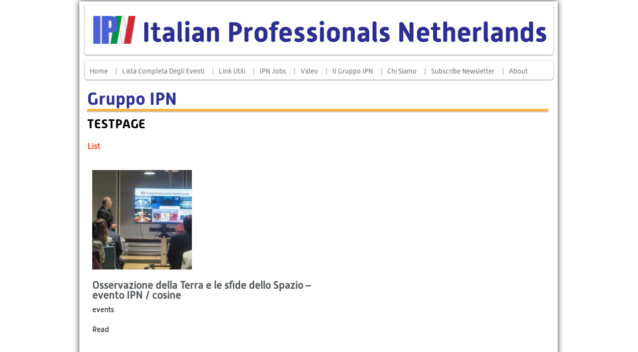

--- FILE ---
content_type: text/html; charset=UTF-8
request_url: https://www.italianprofessionals.net/testpage/
body_size: 11711
content:
<!DOCTYPE html><html
class="notie67" dir="ltr" lang="en-US" prefix="og: https://ogp.me/ns#"><head><meta
charset="UTF-8" /><meta
name="viewport" content="width=device-width, initial-scale=1.0"><link
rel="profile" href="http://gmpg.org/xfn/11" /><link
rel="stylesheet" type="text/css" media="all" href="https://www.italianprofessionals.net/wp-content/themes/ipn-theme/style.css" /><link
rel="pingback" href="https://www.italianprofessionals.net/xmlrpc.php" /><style>img:is([sizes="auto" i], [sizes^="auto," i]) { contain-intrinsic-size: 3000px 1500px }</style><title>TESTPAGE | Italian Professionals Network</title><meta
name="description" content="List" /><meta
name="robots" content="max-image-preview:large" /><link
rel="canonical" href="https://www.italianprofessionals.net/testpage/" /><meta
name="generator" content="All in One SEO (AIOSEO) 4.8.1.1" /><meta
property="og:locale" content="en_US" /><meta
property="og:site_name" content="Italian Professionals Network |" /><meta
property="og:type" content="article" /><meta
property="og:title" content="TESTPAGE | Italian Professionals Network" /><meta
property="og:description" content="List" /><meta
property="og:url" content="https://www.italianprofessionals.net/testpage/" /><meta
property="article:published_time" content="2014-01-23T21:39:57+00:00" /><meta
property="article:modified_time" content="2016-02-11T14:47:03+00:00" /><meta
name="twitter:card" content="summary" /><meta
name="twitter:title" content="TESTPAGE | Italian Professionals Network" /><meta
name="twitter:description" content="List" /> <script data-jetpack-boost="ignore" type="application/ld+json" class="aioseo-schema">{"@context":"https:\/\/schema.org","@graph":[{"@type":"BreadcrumbList","@id":"https:\/\/www.italianprofessionals.net\/testpage\/#breadcrumblist","itemListElement":[{"@type":"ListItem","@id":"https:\/\/www.italianprofessionals.net\/#listItem","position":1,"name":"Home","item":"https:\/\/www.italianprofessionals.net\/","nextItem":{"@type":"ListItem","@id":"https:\/\/www.italianprofessionals.net\/testpage\/#listItem","name":"TESTPAGE"}},{"@type":"ListItem","@id":"https:\/\/www.italianprofessionals.net\/testpage\/#listItem","position":2,"name":"TESTPAGE","previousItem":{"@type":"ListItem","@id":"https:\/\/www.italianprofessionals.net\/#listItem","name":"Home"}}]},{"@type":"Organization","@id":"https:\/\/www.italianprofessionals.net\/#organization","name":"Italian Professionals Network","url":"https:\/\/www.italianprofessionals.net\/"},{"@type":"WebPage","@id":"https:\/\/www.italianprofessionals.net\/testpage\/#webpage","url":"https:\/\/www.italianprofessionals.net\/testpage\/","name":"TESTPAGE | Italian Professionals Network","description":"List","inLanguage":"en-US","isPartOf":{"@id":"https:\/\/www.italianprofessionals.net\/#website"},"breadcrumb":{"@id":"https:\/\/www.italianprofessionals.net\/testpage\/#breadcrumblist"},"datePublished":"2014-01-23T21:39:57+01:00","dateModified":"2016-02-11T15:47:03+01:00"},{"@type":"WebSite","@id":"https:\/\/www.italianprofessionals.net\/#website","url":"https:\/\/www.italianprofessionals.net\/","name":"Italian Professionals Network","inLanguage":"en-US","publisher":{"@id":"https:\/\/www.italianprofessionals.net\/#organization"}}]}</script> <link
rel="alternate" type="application/rss+xml" title="Italian Professionals Network &raquo; Feed" href="https://www.italianprofessionals.net/feed/" /><link
rel="alternate" type="application/rss+xml" title="Italian Professionals Network &raquo; Comments Feed" href="https://www.italianprofessionals.net/comments/feed/" /><link
rel="alternate" type="application/rss+xml" title="Italian Professionals Network &raquo; TESTPAGE Comments Feed" href="https://www.italianprofessionals.net/testpage/feed/" /><style id='wp-emoji-styles-inline-css' type='text/css'>img.wp-smiley, img.emoji {
		display: inline !important;
		border: none !important;
		box-shadow: none !important;
		height: 1em !important;
		width: 1em !important;
		margin: 0 0.07em !important;
		vertical-align: -0.1em !important;
		background: none !important;
		padding: 0 !important;
	}</style><link
rel='stylesheet' id='wp-block-library-css' href='https://www.italianprofessionals.net/wp-includes/css/dist/block-library/style.min.css?ver=6.7.4' type='text/css' media='all' /><style id='classic-theme-styles-inline-css' type='text/css'>/*! This file is auto-generated */
.wp-block-button__link{color:#fff;background-color:#32373c;border-radius:9999px;box-shadow:none;text-decoration:none;padding:calc(.667em + 2px) calc(1.333em + 2px);font-size:1.125em}.wp-block-file__button{background:#32373c;color:#fff;text-decoration:none}</style><style id='global-styles-inline-css' type='text/css'>:root{--wp--preset--aspect-ratio--square: 1;--wp--preset--aspect-ratio--4-3: 4/3;--wp--preset--aspect-ratio--3-4: 3/4;--wp--preset--aspect-ratio--3-2: 3/2;--wp--preset--aspect-ratio--2-3: 2/3;--wp--preset--aspect-ratio--16-9: 16/9;--wp--preset--aspect-ratio--9-16: 9/16;--wp--preset--color--black: #000000;--wp--preset--color--cyan-bluish-gray: #abb8c3;--wp--preset--color--white: #ffffff;--wp--preset--color--pale-pink: #f78da7;--wp--preset--color--vivid-red: #cf2e2e;--wp--preset--color--luminous-vivid-orange: #ff6900;--wp--preset--color--luminous-vivid-amber: #fcb900;--wp--preset--color--light-green-cyan: #7bdcb5;--wp--preset--color--vivid-green-cyan: #00d084;--wp--preset--color--pale-cyan-blue: #8ed1fc;--wp--preset--color--vivid-cyan-blue: #0693e3;--wp--preset--color--vivid-purple: #9b51e0;--wp--preset--gradient--vivid-cyan-blue-to-vivid-purple: linear-gradient(135deg,rgba(6,147,227,1) 0%,rgb(155,81,224) 100%);--wp--preset--gradient--light-green-cyan-to-vivid-green-cyan: linear-gradient(135deg,rgb(122,220,180) 0%,rgb(0,208,130) 100%);--wp--preset--gradient--luminous-vivid-amber-to-luminous-vivid-orange: linear-gradient(135deg,rgba(252,185,0,1) 0%,rgba(255,105,0,1) 100%);--wp--preset--gradient--luminous-vivid-orange-to-vivid-red: linear-gradient(135deg,rgba(255,105,0,1) 0%,rgb(207,46,46) 100%);--wp--preset--gradient--very-light-gray-to-cyan-bluish-gray: linear-gradient(135deg,rgb(238,238,238) 0%,rgb(169,184,195) 100%);--wp--preset--gradient--cool-to-warm-spectrum: linear-gradient(135deg,rgb(74,234,220) 0%,rgb(151,120,209) 20%,rgb(207,42,186) 40%,rgb(238,44,130) 60%,rgb(251,105,98) 80%,rgb(254,248,76) 100%);--wp--preset--gradient--blush-light-purple: linear-gradient(135deg,rgb(255,206,236) 0%,rgb(152,150,240) 100%);--wp--preset--gradient--blush-bordeaux: linear-gradient(135deg,rgb(254,205,165) 0%,rgb(254,45,45) 50%,rgb(107,0,62) 100%);--wp--preset--gradient--luminous-dusk: linear-gradient(135deg,rgb(255,203,112) 0%,rgb(199,81,192) 50%,rgb(65,88,208) 100%);--wp--preset--gradient--pale-ocean: linear-gradient(135deg,rgb(255,245,203) 0%,rgb(182,227,212) 50%,rgb(51,167,181) 100%);--wp--preset--gradient--electric-grass: linear-gradient(135deg,rgb(202,248,128) 0%,rgb(113,206,126) 100%);--wp--preset--gradient--midnight: linear-gradient(135deg,rgb(2,3,129) 0%,rgb(40,116,252) 100%);--wp--preset--font-size--small: 13px;--wp--preset--font-size--medium: 20px;--wp--preset--font-size--large: 36px;--wp--preset--font-size--x-large: 42px;--wp--preset--spacing--20: 0.44rem;--wp--preset--spacing--30: 0.67rem;--wp--preset--spacing--40: 1rem;--wp--preset--spacing--50: 1.5rem;--wp--preset--spacing--60: 2.25rem;--wp--preset--spacing--70: 3.38rem;--wp--preset--spacing--80: 5.06rem;--wp--preset--shadow--natural: 6px 6px 9px rgba(0, 0, 0, 0.2);--wp--preset--shadow--deep: 12px 12px 50px rgba(0, 0, 0, 0.4);--wp--preset--shadow--sharp: 6px 6px 0px rgba(0, 0, 0, 0.2);--wp--preset--shadow--outlined: 6px 6px 0px -3px rgba(255, 255, 255, 1), 6px 6px rgba(0, 0, 0, 1);--wp--preset--shadow--crisp: 6px 6px 0px rgba(0, 0, 0, 1);}:where(.is-layout-flex){gap: 0.5em;}:where(.is-layout-grid){gap: 0.5em;}body .is-layout-flex{display: flex;}.is-layout-flex{flex-wrap: wrap;align-items: center;}.is-layout-flex > :is(*, div){margin: 0;}body .is-layout-grid{display: grid;}.is-layout-grid > :is(*, div){margin: 0;}:where(.wp-block-columns.is-layout-flex){gap: 2em;}:where(.wp-block-columns.is-layout-grid){gap: 2em;}:where(.wp-block-post-template.is-layout-flex){gap: 1.25em;}:where(.wp-block-post-template.is-layout-grid){gap: 1.25em;}.has-black-color{color: var(--wp--preset--color--black) !important;}.has-cyan-bluish-gray-color{color: var(--wp--preset--color--cyan-bluish-gray) !important;}.has-white-color{color: var(--wp--preset--color--white) !important;}.has-pale-pink-color{color: var(--wp--preset--color--pale-pink) !important;}.has-vivid-red-color{color: var(--wp--preset--color--vivid-red) !important;}.has-luminous-vivid-orange-color{color: var(--wp--preset--color--luminous-vivid-orange) !important;}.has-luminous-vivid-amber-color{color: var(--wp--preset--color--luminous-vivid-amber) !important;}.has-light-green-cyan-color{color: var(--wp--preset--color--light-green-cyan) !important;}.has-vivid-green-cyan-color{color: var(--wp--preset--color--vivid-green-cyan) !important;}.has-pale-cyan-blue-color{color: var(--wp--preset--color--pale-cyan-blue) !important;}.has-vivid-cyan-blue-color{color: var(--wp--preset--color--vivid-cyan-blue) !important;}.has-vivid-purple-color{color: var(--wp--preset--color--vivid-purple) !important;}.has-black-background-color{background-color: var(--wp--preset--color--black) !important;}.has-cyan-bluish-gray-background-color{background-color: var(--wp--preset--color--cyan-bluish-gray) !important;}.has-white-background-color{background-color: var(--wp--preset--color--white) !important;}.has-pale-pink-background-color{background-color: var(--wp--preset--color--pale-pink) !important;}.has-vivid-red-background-color{background-color: var(--wp--preset--color--vivid-red) !important;}.has-luminous-vivid-orange-background-color{background-color: var(--wp--preset--color--luminous-vivid-orange) !important;}.has-luminous-vivid-amber-background-color{background-color: var(--wp--preset--color--luminous-vivid-amber) !important;}.has-light-green-cyan-background-color{background-color: var(--wp--preset--color--light-green-cyan) !important;}.has-vivid-green-cyan-background-color{background-color: var(--wp--preset--color--vivid-green-cyan) !important;}.has-pale-cyan-blue-background-color{background-color: var(--wp--preset--color--pale-cyan-blue) !important;}.has-vivid-cyan-blue-background-color{background-color: var(--wp--preset--color--vivid-cyan-blue) !important;}.has-vivid-purple-background-color{background-color: var(--wp--preset--color--vivid-purple) !important;}.has-black-border-color{border-color: var(--wp--preset--color--black) !important;}.has-cyan-bluish-gray-border-color{border-color: var(--wp--preset--color--cyan-bluish-gray) !important;}.has-white-border-color{border-color: var(--wp--preset--color--white) !important;}.has-pale-pink-border-color{border-color: var(--wp--preset--color--pale-pink) !important;}.has-vivid-red-border-color{border-color: var(--wp--preset--color--vivid-red) !important;}.has-luminous-vivid-orange-border-color{border-color: var(--wp--preset--color--luminous-vivid-orange) !important;}.has-luminous-vivid-amber-border-color{border-color: var(--wp--preset--color--luminous-vivid-amber) !important;}.has-light-green-cyan-border-color{border-color: var(--wp--preset--color--light-green-cyan) !important;}.has-vivid-green-cyan-border-color{border-color: var(--wp--preset--color--vivid-green-cyan) !important;}.has-pale-cyan-blue-border-color{border-color: var(--wp--preset--color--pale-cyan-blue) !important;}.has-vivid-cyan-blue-border-color{border-color: var(--wp--preset--color--vivid-cyan-blue) !important;}.has-vivid-purple-border-color{border-color: var(--wp--preset--color--vivid-purple) !important;}.has-vivid-cyan-blue-to-vivid-purple-gradient-background{background: var(--wp--preset--gradient--vivid-cyan-blue-to-vivid-purple) !important;}.has-light-green-cyan-to-vivid-green-cyan-gradient-background{background: var(--wp--preset--gradient--light-green-cyan-to-vivid-green-cyan) !important;}.has-luminous-vivid-amber-to-luminous-vivid-orange-gradient-background{background: var(--wp--preset--gradient--luminous-vivid-amber-to-luminous-vivid-orange) !important;}.has-luminous-vivid-orange-to-vivid-red-gradient-background{background: var(--wp--preset--gradient--luminous-vivid-orange-to-vivid-red) !important;}.has-very-light-gray-to-cyan-bluish-gray-gradient-background{background: var(--wp--preset--gradient--very-light-gray-to-cyan-bluish-gray) !important;}.has-cool-to-warm-spectrum-gradient-background{background: var(--wp--preset--gradient--cool-to-warm-spectrum) !important;}.has-blush-light-purple-gradient-background{background: var(--wp--preset--gradient--blush-light-purple) !important;}.has-blush-bordeaux-gradient-background{background: var(--wp--preset--gradient--blush-bordeaux) !important;}.has-luminous-dusk-gradient-background{background: var(--wp--preset--gradient--luminous-dusk) !important;}.has-pale-ocean-gradient-background{background: var(--wp--preset--gradient--pale-ocean) !important;}.has-electric-grass-gradient-background{background: var(--wp--preset--gradient--electric-grass) !important;}.has-midnight-gradient-background{background: var(--wp--preset--gradient--midnight) !important;}.has-small-font-size{font-size: var(--wp--preset--font-size--small) !important;}.has-medium-font-size{font-size: var(--wp--preset--font-size--medium) !important;}.has-large-font-size{font-size: var(--wp--preset--font-size--large) !important;}.has-x-large-font-size{font-size: var(--wp--preset--font-size--x-large) !important;}
:where(.wp-block-post-template.is-layout-flex){gap: 1.25em;}:where(.wp-block-post-template.is-layout-grid){gap: 1.25em;}
:where(.wp-block-columns.is-layout-flex){gap: 2em;}:where(.wp-block-columns.is-layout-grid){gap: 2em;}
:root :where(.wp-block-pullquote){font-size: 1.5em;line-height: 1.6;}</style><link
rel='stylesheet' id='mc4wp-form-themes-css' href='https://www.italianprofessionals.net/wp-content/plugins/mailchimp-for-wp/assets/css/form-themes.css?ver=4.10.6' type='text/css' media='all' /><link
rel='stylesheet' id='fancybox-css' href='https://www.italianprofessionals.net/wp-content/plugins/easy-fancybox/fancybox/1.5.4/jquery.fancybox.min.css?ver=6.7.4' type='text/css' media='screen' /><style id='fancybox-inline-css' type='text/css'>#fancybox-content{border-color:#fff;}</style><link
rel="https://api.w.org/" href="https://www.italianprofessionals.net/wp-json/" /><link
rel="alternate" title="JSON" type="application/json" href="https://www.italianprofessionals.net/wp-json/wp/v2/pages/241" /><link
rel="EditURI" type="application/rsd+xml" title="RSD" href="https://www.italianprofessionals.net/xmlrpc.php?rsd" /><meta
name="generator" content="WordPress 6.7.4" /><link
rel='shortlink' href='https://www.italianprofessionals.net/?p=241' /><link
rel="alternate" title="oEmbed (JSON)" type="application/json+oembed" href="https://www.italianprofessionals.net/wp-json/oembed/1.0/embed?url=https%3A%2F%2Fwww.italianprofessionals.net%2Ftestpage%2F" /><link
rel="alternate" title="oEmbed (XML)" type="text/xml+oembed" href="https://www.italianprofessionals.net/wp-json/oembed/1.0/embed?url=https%3A%2F%2Fwww.italianprofessionals.net%2Ftestpage%2F&#038;format=xml" /><link
rel="icon" href="https://www.italianprofessionals.net/wp-content/uploads/2020/07/LOGOIPN_ICON-at-Jul-23-13-48-54-200x200.png" sizes="32x32" /><link
rel="icon" href="https://www.italianprofessionals.net/wp-content/uploads/2020/07/LOGOIPN_ICON-at-Jul-23-13-48-54-200x200.png" sizes="192x192" /><link
rel="apple-touch-icon" href="https://www.italianprofessionals.net/wp-content/uploads/2020/07/LOGOIPN_ICON-at-Jul-23-13-48-54-200x200.png" /><meta
name="msapplication-TileImage" content="https://www.italianprofessionals.net/wp-content/uploads/2020/07/LOGOIPN_ICON-at-Jul-23-13-48-54.png" /></head><body
class="page-template page-template-generic page-template-generic-php page page-id-241 generic"><div
id="container"><div
id="header" class="lw"> <a
href="/" > <img
id="logopng" src="/wp-content/uploads/2016/01/logonew.png" /></a><div
class="hormenu2 clearfix"><ul
id="menu-main" class="nav2"><li
id="menu-item-586" class="menu-item menu-item-type-custom menu-item-object-custom menu-item-home menu-item-586"><a
href="http://www.italianprofessionals.net/">Home</a></li><li
id="menu-item-8" class="menu-item menu-item-type-custom menu-item-object-custom menu-item-8"><a
href="http://www.italianprofessionals.net/lista-completa-degli-eventi/">Lista completa degli eventi</a></li><li
id="menu-item-436" class="menu-item menu-item-type-post_type menu-item-object-page menu-item-436"><a
href="https://www.italianprofessionals.net/link-utili/">Link Utili</a></li><li
id="menu-item-251" class="menu-item menu-item-type-post_type menu-item-object-page menu-item-251"><a
href="https://www.italianprofessionals.net/ipn-jobs/">IPN Jobs</a></li><li
id="menu-item-496" class="menu-item menu-item-type-post_type menu-item-object-page menu-item-496"><a
href="https://www.italianprofessionals.net/video-eventi-e-interviste/">Video</a></li><li
id="menu-item-240" class="menu-item menu-item-type-post_type menu-item-object-page menu-item-240"><a
href="https://www.italianprofessionals.net/il-gruppo-italian-professionals-netherlands/">Il Gruppo IPN</a></li><li
id="menu-item-176" class="menu-item menu-item-type-post_type menu-item-object-page menu-item-176"><a
href="https://www.italianprofessionals.net/chisiamo/">Chi siamo</a></li><li
id="menu-item-695" class="menu-item menu-item-type-post_type menu-item-object-page menu-item-695"><a
href="https://www.italianprofessionals.net/iscrizione-alla-newsletter-ipn/">Subscribe Newsletter</a></li><li
id="menu-item-1242" class="menu-item menu-item-type-post_type menu-item-object-page menu-item-1242"><a
href="https://www.italianprofessionals.net/about-ipn/">About</a></li></ul></div><div
class="breadcrumbs" id="breadcrumbs1"> <?php// tf_breadcrumbs_legacy(); ?></div></div><div
class="single-title"> Gruppo IPN</div><div
id="main" class="row"><div
id="content" class="col12"><div
class="post clearfix fixheight post-241 page type-page status-publish hentry" id="post-241"><div
id="content-column1" ><div
class="post-bodycopy clearfix"><div
class="post-headline"><h2><a
href="https://www.italianprofessionals.net/testpage/" rel="bookmark" title="Permanent Link to TESTPAGE">TESTPAGE</a></h2></div> <span
class="intro"><p><strong>List</strong></p> <article
id="post-129709" class="first post-129709 post type-post status-publish format-standard has-post-thumbnail hentry category-events" ><div
class="post-thumbnail"> <a
href="https://www.italianprofessionals.net/osservazione-della-terra-e-le-sfide-dello-spazio/" title="Osservazione della Terra e le sfide dello Spazio - evento IPN / cosine"><img
decoding="async" width="200" height="200" src="https://www.italianprofessionals.net/wp-content/uploads/2025/11/WhatsApp-Image-2025-09-18-at-00.20.12-e1762705293978-200x200.jpeg" class="attachment-post-thumbnail size-post-thumbnail wp-post-image" alt="" /></a></div> <header
class="entry-header"><h2 class="entry-title"><a
href="https://www.italianprofessionals.net/osservazione-della-terra-e-le-sfide-dello-spazio/" rel="bookmark">Osservazione della Terra e le sfide dello Spazio &#8211; evento IPN / cosine</a></h2> </header><div
class="entry-content"></div> <footer
class="entry-footer"> <span
class="cat-links"><span
class="screen-reader-text">Categories </span><a
href="https://www.italianprofessionals.net/category/events/" rel="category tag">events</a><br
/></span><br
/><span
class="comments-link"><a
href="https://www.italianprofessionals.net/osservazione-della-terra-e-le-sfide-dello-spazio/#respond">Read<span
class="screen-reader-text"> about Osservazione della Terra e le sfide dello Spazio &#8211; evento IPN / cosine<br
/><br
/></span></a></span> </footer> </article><article
id="post-129458" class="post-129458 post type-post status-publish format-standard has-post-thumbnail hentry category-events" ><div
class="post-thumbnail"> <a
href="https://www.italianprofessionals.net/evento-premiere/" title="SERATA PREMIÈRE"><img
decoding="async" width="200" height="200" src="https://www.italianprofessionals.net/wp-content/uploads/2025/04/Frames-of-Italy-Poster_JPG-200x200.jpg" class="attachment-post-thumbnail size-post-thumbnail wp-post-image" alt="" /></a></div> <header
class="entry-header"><h2 class="entry-title"><a
href="https://www.italianprofessionals.net/evento-premiere/" rel="bookmark">SERATA PREMIÈRE</a></h2> </header><div
class="entry-content"></div> <footer
class="entry-footer"> <span
class="cat-links"><span
class="screen-reader-text">Categories </span><a
href="https://www.italianprofessionals.net/category/events/" rel="category tag">events</a><br
/></span><br
/><span
class="comments-link"><a
href="https://www.italianprofessionals.net/evento-premiere/#respond">Read<span
class="screen-reader-text"> about SERATA PREMIÈRE<br
/><br
/></span></a></span> </footer> </article><article
id="post-96373" class="post-96373 post type-post status-publish format-standard has-post-thumbnail hentry category-events" ><div
class="post-thumbnail"> <a
href="https://www.italianprofessionals.net/ipn-incontra-il-presidente-mattarella/" title="IPN incontra il Presidente Mattarella"><img
decoding="async" width="200" height="200" src="https://www.italianprofessionals.net/wp-content/uploads/2023/11/MATTARELLA-AMSTERDAM-cutmod2-200x200.jpg" class="attachment-post-thumbnail size-post-thumbnail wp-post-image" alt="" /></a></div> <header
class="entry-header"><h2 class="entry-title"><a
href="https://www.italianprofessionals.net/ipn-incontra-il-presidente-mattarella/" rel="bookmark">IPN incontra il Presidente Mattarella</a></h2> </header><div
class="entry-content"></div> <footer
class="entry-footer"> <span
class="cat-links"><span
class="screen-reader-text">Categories </span><a
href="https://www.italianprofessionals.net/category/events/" rel="category tag">events</a><br
/></span><br
/><span
class="comments-link"><a
href="https://www.italianprofessionals.net/ipn-incontra-il-presidente-mattarella/#respond">Read<span
class="screen-reader-text"> about IPN incontra il Presidente Mattarella<br
/><br
/></span></a></span> </footer> </article><article
id="post-129222" class="post-129222 post type-post status-publish format-standard has-post-thumbnail hentry category-events" ><div
class="post-thumbnail"> <a
href="https://www.italianprofessionals.net/cybersecurity-event/" title="Cybersecurity: FIRST IPN EVENT OF 2024!"><img
loading="lazy" decoding="async" width="200" height="200" src="https://www.italianprofessionals.net/wp-content/uploads/2023/12/EVENTO-CYBER-200x200.jpg" class="attachment-post-thumbnail size-post-thumbnail wp-post-image" alt="" /></a></div> <header
class="entry-header"><h2 class="entry-title"><a
href="https://www.italianprofessionals.net/cybersecurity-event/" rel="bookmark">Cybersecurity: FIRST IPN EVENT OF 2024!</a></h2> </header><div
class="entry-content"></div> <footer
class="entry-footer"> <span
class="cat-links"><span
class="screen-reader-text">Categories </span><a
href="https://www.italianprofessionals.net/category/events/" rel="category tag">events</a><br
/></span><br
/><span
class="comments-link"><a
href="https://www.italianprofessionals.net/cybersecurity-event/#respond">Read<span
class="screen-reader-text"> about Cybersecurity: FIRST IPN EVENT OF 2024!<br
/><br
/></span></a></span> </footer> </article><article
id="post-64276" class="post-64276 post type-post status-publish format-standard has-post-thumbnail hentry category-events" ><div
class="post-thumbnail"> <a
href="https://www.italianprofessionals.net/premiere-videoclip-and-concert-by-skimming-water/" title="IPN main promoter of the videoclip &quot;As We Are Lying&quot; by Andrea Maddalena"><img
loading="lazy" decoding="async" width="200" height="200" src="https://www.italianprofessionals.net/wp-content/uploads/2022/10/WhatsApp-Image-2022-10-27-at-19.06.35-200x200.jpeg" class="attachment-post-thumbnail size-post-thumbnail wp-post-image" alt="" /></a></div> <header
class="entry-header"><h2 class="entry-title"><a
href="https://www.italianprofessionals.net/premiere-videoclip-and-concert-by-skimming-water/" rel="bookmark">IPN main promoter of the videoclip &#8220;As We Are Lying&#8221; by Andrea Maddalena</a></h2> </header><div
class="entry-content"></div> <footer
class="entry-footer"> <span
class="cat-links"><span
class="screen-reader-text">Categories </span><a
href="https://www.italianprofessionals.net/category/events/" rel="category tag">events</a><br
/></span><br
/><span
class="comments-link"><a
href="https://www.italianprofessionals.net/premiere-videoclip-and-concert-by-skimming-water/#respond">Read<span
class="screen-reader-text"> about IPN main promoter of the videoclip &#8220;As We Are Lying&#8221; by Andrea Maddalena<br
/><br
/></span></a></span> </footer> </article><article
id="post-4818" class="post-4818 post type-post status-publish format-standard has-post-thumbnail hentry category-events" ><div
class="post-thumbnail"> <a
href="https://www.italianprofessionals.net/theater-show-in-english-language-at-italian-cultural-institute-amsterdam/" title="Spettacolo teatrale in inglese all&#039;Istituto di Cultura di Amsterdam. Entrata gratuita con &quot;Tasting Dinner&quot; finale. 22 Ottobre 2021 ore 19:00, Amsterdam (SOLD OUT)"><img
loading="lazy" decoding="async" width="200" height="200" src="https://www.italianprofessionals.net/wp-content/uploads/2021/10/DANTE-picture-web-final-200x200.jpg" class="attachment-post-thumbnail size-post-thumbnail wp-post-image" alt="" /></a></div> <header
class="entry-header"><h2 class="entry-title"><a
href="https://www.italianprofessionals.net/theater-show-in-english-language-at-italian-cultural-institute-amsterdam/" rel="bookmark">Spettacolo teatrale in inglese all&#8217;Istituto di Cultura di Amsterdam. Entrata gratuita con &#8220;Tasting Dinner&#8221; finale. 22 Ottobre 2021 ore 19:00, Amsterdam (SOLD OUT)</a></h2> </header><div
class="entry-content"></div> <footer
class="entry-footer"> <span
class="cat-links"><span
class="screen-reader-text">Categories </span><a
href="https://www.italianprofessionals.net/category/events/" rel="category tag">events</a><br
/></span><br
/><span
class="comments-link"><a
href="https://www.italianprofessionals.net/theater-show-in-english-language-at-italian-cultural-institute-amsterdam/#respond">Read<span
class="screen-reader-text"> about Spettacolo teatrale in inglese all&#8217;Istituto di Cultura di Amsterdam. Entrata gratuita con &#8220;Tasting Dinner&#8221; finale. 22 Ottobre 2021 ore 19:00, Amsterdam (SOLD OUT)<br
/><br
/></span></a></span> </footer> </article><article
id="post-4640" class="post-4640 post type-post status-publish format-standard has-post-thumbnail hentry category-events" ><div
class="post-thumbnail"> <a
href="https://www.italianprofessionals.net/spettacoli-in-streaming/" title="Spettacoli in Streaming"><img
loading="lazy" decoding="async" width="200" height="200" src="https://www.italianprofessionals.net/wp-content/uploads/2021/02/pexels-terje-sollie-320617-200x200.jpg" class="attachment-post-thumbnail size-post-thumbnail wp-post-image" alt="" /></a></div> <header
class="entry-header"><h2 class="entry-title"><a
href="https://www.italianprofessionals.net/spettacoli-in-streaming/" rel="bookmark">Spettacoli in Streaming</a></h2> </header><div
class="entry-content"></div> <footer
class="entry-footer"> <span
class="cat-links"><span
class="screen-reader-text">Categories </span><a
href="https://www.italianprofessionals.net/category/events/" rel="category tag">events</a><br
/></span><br
/><span
class="comments-link"><a
href="https://www.italianprofessionals.net/spettacoli-in-streaming/#respond">Read<span
class="screen-reader-text"> about Spettacoli in Streaming<br
/><br
/></span></a></span> </footer> </article><article
id="post-4486" class="post-4486 post type-post status-publish format-standard has-post-thumbnail hentry category-events" ><div
class="post-thumbnail"> <a
href="https://www.italianprofessionals.net/il-segreto-della-dama-e-del-drago-di/" title="IL SEGRETO DELLA DAMA E DEL DRAGO - VISITA ALLA CITTÀ DI AMERSFOORT"><img
loading="lazy" decoding="async" width="200" height="200" src="https://www.italianprofessionals.net/wp-content/uploads/2020/09/Amersfoor2-200x200.jpeg" class="attachment-post-thumbnail size-post-thumbnail wp-post-image" alt="" /></a></div> <header
class="entry-header"><h2 class="entry-title"><a
href="https://www.italianprofessionals.net/il-segreto-della-dama-e-del-drago-di/" rel="bookmark">IL SEGRETO DELLA DAMA E DEL DRAGO &#8211; VISITA ALLA CITTÀ DI AMERSFOORT</a></h2> </header><div
class="entry-content"></div> <footer
class="entry-footer"> <span
class="cat-links"><span
class="screen-reader-text">Categories </span><a
href="https://www.italianprofessionals.net/category/events/" rel="category tag">events</a><br
/></span><br
/><span
class="comments-link"><a
href="https://www.italianprofessionals.net/il-segreto-della-dama-e-del-drago-di/#respond">Read<span
class="screen-reader-text"> about IL SEGRETO DELLA DAMA E DEL DRAGO &#8211; VISITA ALLA CITTÀ DI AMERSFOORT<br
/><br
/></span></a></span> </footer> </article><article
id="post-3827" class="post-3827 post type-post status-publish format-standard has-post-thumbnail hentry category-events" ><div
class="post-thumbnail"> <a
href="https://www.italianprofessionals.net/drink-ipn-e-cinema-dautore-a-den-haag/" title="Drink IPN e Cinema d&#039;Autore a Den Haag - 21 Gennaio, ore 19:30"><img
loading="lazy" decoding="async" width="200" height="200" src="https://www.italianprofessionals.net/wp-content/uploads/2020/01/LocandinaTRADITORE-200x200.jpg" class="attachment-post-thumbnail size-post-thumbnail wp-post-image" alt="" /></a></div> <header
class="entry-header"><h2 class="entry-title"><a
href="https://www.italianprofessionals.net/drink-ipn-e-cinema-dautore-a-den-haag/" rel="bookmark">Drink IPN e Cinema d&#8217;Autore a Den Haag &#8211; 21 Gennaio, ore 19:30</a></h2> </header><div
class="entry-content"></div> <footer
class="entry-footer"> <span
class="cat-links"><span
class="screen-reader-text">Categories </span><a
href="https://www.italianprofessionals.net/category/events/" rel="category tag">events</a><br
/></span><br
/><span
class="comments-link"><a
href="https://www.italianprofessionals.net/drink-ipn-e-cinema-dautore-a-den-haag/#respond">Read<span
class="screen-reader-text"> about Drink IPN e Cinema d&#8217;Autore a Den Haag &#8211; 21 Gennaio, ore 19:30<br
/><br
/></span></a></span> </footer> </article><article
id="post-3762" class="post-3762 post type-post status-publish format-standard has-post-thumbnail hentry category-events" ><div
class="post-thumbnail"> <a
href="https://www.italianprofessionals.net/caffe-letterario-con-edoardo-erba/" title="Caffè letterario con Edoardo Erba"><img
loading="lazy" decoding="async" width="200" height="200" src="https://www.italianprofessionals.net/wp-content/uploads/2019/10/OK-P1130327-mod-copy-200x200.jpg" class="attachment-post-thumbnail size-post-thumbnail wp-post-image" alt="" /></a></div> <header
class="entry-header"><h2 class="entry-title"><a
href="https://www.italianprofessionals.net/caffe-letterario-con-edoardo-erba/" rel="bookmark">Caffè letterario con Edoardo Erba</a></h2> </header><div
class="entry-content"></div> <footer
class="entry-footer"> <span
class="cat-links"><span
class="screen-reader-text">Categories </span><a
href="https://www.italianprofessionals.net/category/events/" rel="category tag">events</a><br
/></span><br
/><span
class="comments-link"><a
href="https://www.italianprofessionals.net/caffe-letterario-con-edoardo-erba/#respond">Read<span
class="screen-reader-text"> about Caffè letterario con Edoardo Erba<br
/><br
/></span></a></span> </footer> </article><article
id="post-3338" class="post-3338 post type-post status-publish format-standard has-post-thumbnail hentry category-events" ><div
class="post-thumbnail"> <a
href="https://www.italianprofessionals.net/simposio-su-matera-capitale-europea-della-cultura-2019/" title="Simposio su Matera e Drink IPN"><img
loading="lazy" decoding="async" width="200" height="200" src="https://www.italianprofessionals.net/wp-content/uploads/2019/05/Cartello-web-450-200x200.jpeg" class="attachment-post-thumbnail size-post-thumbnail wp-post-image" alt="" /></a></div> <header
class="entry-header"><h2 class="entry-title"><a
href="https://www.italianprofessionals.net/simposio-su-matera-capitale-europea-della-cultura-2019/" rel="bookmark">Simposio su Matera e Drink IPN</a></h2> </header><div
class="entry-content"></div> <footer
class="entry-footer"> <span
class="cat-links"><span
class="screen-reader-text">Categories </span><a
href="https://www.italianprofessionals.net/category/events/" rel="category tag">events</a><br
/></span><br
/><span
class="comments-link"><a
href="https://www.italianprofessionals.net/simposio-su-matera-capitale-europea-della-cultura-2019/#respond">Read<span
class="screen-reader-text"> about Simposio su Matera e Drink IPN<br
/><br
/></span></a></span> </footer> </article><article
id="post-3156" class="post-3156 post type-post status-publish format-standard has-post-thumbnail hentry category-events" ><div
class="post-thumbnail"> <a
href="https://www.italianprofessionals.net/growing-an-online-business-change-career/" title="Growing an online business from zero to six figures"><img
loading="lazy" decoding="async" width="200" height="200" src="https://www.italianprofessionals.net/wp-content/uploads/2019/05/MAIN5-450-200x200.jpg" class="attachment-post-thumbnail size-post-thumbnail wp-post-image" alt="" /></a></div> <header
class="entry-header"><h2 class="entry-title"><a
href="https://www.italianprofessionals.net/growing-an-online-business-change-career/" rel="bookmark">Growing an online business from zero to six figures</a></h2> </header><div
class="entry-content"></div> <footer
class="entry-footer"> <span
class="cat-links"><span
class="screen-reader-text">Categories </span><a
href="https://www.italianprofessionals.net/category/events/" rel="category tag">events</a><br
/></span><br
/><span
class="comments-link"><a
href="https://www.italianprofessionals.net/growing-an-online-business-change-career/#respond">Read<span
class="screen-reader-text"> about Growing an online business from zero to six figures<br
/><br
/></span></a></span> </footer> </article><article
id="post-2874" class="post-2874 post type-post status-publish format-standard has-post-thumbnail hentry category-events" ><div
class="post-thumbnail"> <a
href="https://www.italianprofessionals.net/seminario-sui-veri-prodotti-gastronomici-italiani/" title="Seminario sui veri prodotti gastronomici italiani - 9 Gen 2019"><img
loading="lazy" decoding="async" width="200" height="200" src="https://www.italianprofessionals.net/wp-content/uploads/2018/12/savethedate8june-2-200x200.jpg" class="attachment-post-thumbnail size-post-thumbnail wp-post-image" alt="" /></a></div> <header
class="entry-header"><h2 class="entry-title"><a
href="https://www.italianprofessionals.net/seminario-sui-veri-prodotti-gastronomici-italiani/" rel="bookmark">Seminario sui veri prodotti gastronomici italiani &#8211; 9 Gen 2019</a></h2> </header><div
class="entry-content"></div> <footer
class="entry-footer"> <span
class="cat-links"><span
class="screen-reader-text">Categories </span><a
href="https://www.italianprofessionals.net/category/events/" rel="category tag">events</a><br
/></span><br
/><span
class="comments-link"><a
href="https://www.italianprofessionals.net/seminario-sui-veri-prodotti-gastronomici-italiani/#comments">1 Comment<span
class="screen-reader-text"> on Seminario sui veri prodotti gastronomici italiani &#8211; 9 Gen 2019</span></a></span> </footer> </article><article
id="post-2531" class="post-2531 post type-post status-publish format-standard has-post-thumbnail hentry category-events" ><div
class="post-thumbnail"> <a
href="https://www.italianprofessionals.net/nuovo-evento-ipn-18-novembre/" title="BVLGARI Masterclass: Orologi, Gioielli, Networking e Cena"><img
loading="lazy" decoding="async" width="200" height="200" src="https://www.italianprofessionals.net/wp-content/uploads/2018/09/BulgariOrologioDettaglioITA-200x200.png" class="attachment-post-thumbnail size-post-thumbnail wp-post-image" alt="" /></a></div> <header
class="entry-header"><h2 class="entry-title"><a
href="https://www.italianprofessionals.net/nuovo-evento-ipn-18-novembre/" rel="bookmark">BVLGARI Masterclass: Orologi, Gioielli, Networking e Cena</a></h2> </header><div
class="entry-content"></div> <footer
class="entry-footer"> <span
class="cat-links"><span
class="screen-reader-text">Categories </span><a
href="https://www.italianprofessionals.net/category/events/" rel="category tag">events</a><br
/></span><br
/><span
class="comments-link"><a
href="https://www.italianprofessionals.net/nuovo-evento-ipn-18-novembre/#comments">1 Comment<span
class="screen-reader-text"> on BVLGARI Masterclass: Orologi, Gioielli, Networking e Cena</span></a></span> </footer> </article><article
id="post-2345" class="post-2345 post type-post status-publish format-standard has-post-thumbnail hentry category-events" ><div
class="post-thumbnail"> <a
href="https://www.italianprofessionals.net/fare-cinema-eindhoven-26-27-maggio-2018/" title="Fare Cinema - Eindhoven, Amsterdam, 24/30 Maggio 2018"><img
loading="lazy" decoding="async" width="200" height="200" src="https://www.italianprofessionals.net/wp-content/uploads/2018/05/farecinema-2018-05-10_13-26-33-200x200.png" class="attachment-post-thumbnail size-post-thumbnail wp-post-image" alt="" /></a></div> <header
class="entry-header"><h2 class="entry-title"><a
href="https://www.italianprofessionals.net/fare-cinema-eindhoven-26-27-maggio-2018/" rel="bookmark">Fare Cinema &#8211; Eindhoven, Amsterdam, 24/30 Maggio 2018</a></h2> </header><div
class="entry-content"></div> <footer
class="entry-footer"> <span
class="cat-links"><span
class="screen-reader-text">Categories </span><a
href="https://www.italianprofessionals.net/category/events/" rel="category tag">events</a><br
/></span><br
/><span
class="comments-link"><a
href="https://www.italianprofessionals.net/fare-cinema-eindhoven-26-27-maggio-2018/#comments">1 Comment<span
class="screen-reader-text"> on Fare Cinema &#8211; Eindhoven, Amsterdam, 24/30 Maggio 2018</span></a></span> </footer> </article><article
id="post-2259" class="post-2259 post type-post status-publish format-standard has-post-thumbnail hentry category-events" ><div
class="post-thumbnail"> <a
href="https://www.italianprofessionals.net/business-happy-hour-incontro-con-lesperto-fiscale/" title="Business Happy Hour - Incontro con l&#039;esperto fiscale (28 Marzo)"><img
loading="lazy" decoding="async" width="200" height="200" src="https://www.italianprofessionals.net/wp-content/uploads/2018/03/foto-evento-website-200x200.jpg" class="attachment-post-thumbnail size-post-thumbnail wp-post-image" alt="" /></a></div> <header
class="entry-header"><h2 class="entry-title"><a
href="https://www.italianprofessionals.net/business-happy-hour-incontro-con-lesperto-fiscale/" rel="bookmark">Business Happy Hour &#8211; Incontro con l&#8217;esperto fiscale (28 Marzo)</a></h2> </header><div
class="entry-content"></div> <footer
class="entry-footer"> <span
class="cat-links"><span
class="screen-reader-text">Categories </span><a
href="https://www.italianprofessionals.net/category/events/" rel="category tag">events</a><br
/></span><br
/><span
class="comments-link"><a
href="https://www.italianprofessionals.net/business-happy-hour-incontro-con-lesperto-fiscale/#respond">Read<span
class="screen-reader-text"> about Business Happy Hour &#8211; Incontro con l&#8217;esperto fiscale (28 Marzo)<br
/><br
/></span></a></span> </footer> </article><article
id="post-1962" class="post-1962 post type-post status-publish format-standard has-post-thumbnail hentry category-events" ><div
class="post-thumbnail"> <a
href="https://www.italianprofessionals.net/the-ipn-dragons-den-post/" title="The IPN Dragons’ Den"><img
loading="lazy" decoding="async" width="200" height="200" src="https://www.italianprofessionals.net/wp-content/uploads/2017/11/Dragonsdenphoto-200x200.png" class="attachment-post-thumbnail size-post-thumbnail wp-post-image" alt="" /></a></div> <header
class="entry-header"><h2 class="entry-title"><a
href="https://www.italianprofessionals.net/the-ipn-dragons-den-post/" rel="bookmark">The IPN Dragons’ Den</a></h2> </header><div
class="entry-content"></div> <footer
class="entry-footer"> <span
class="cat-links"><span
class="screen-reader-text">Categories </span><a
href="https://www.italianprofessionals.net/category/events/" rel="category tag">events</a><br
/></span><br
/><span
class="comments-link"><a
href="https://www.italianprofessionals.net/the-ipn-dragons-den-post/#comments">1 Comment<span
class="screen-reader-text"> on The IPN Dragons’ Den</span></a></span> </footer> </article><article
id="post-1907" class="post-1907 post type-post status-publish format-standard has-post-thumbnail hentry category-events" ><div
class="post-thumbnail"> <a
href="https://www.italianprofessionals.net/la-vita-animata-ipn-event/" title="La Vita Animata"><img
loading="lazy" decoding="async" width="200" height="200" src="https://www.italianprofessionals.net/wp-content/uploads/2017/11/LaVitaAnimata_FBbanner-200x200.jpg" class="attachment-post-thumbnail size-post-thumbnail wp-post-image" alt="" /></a></div> <header
class="entry-header"><h2 class="entry-title"><a
href="https://www.italianprofessionals.net/la-vita-animata-ipn-event/" rel="bookmark">La Vita Animata</a></h2> </header><div
class="entry-content"></div> <footer
class="entry-footer"> <span
class="cat-links"><span
class="screen-reader-text">Categories </span><a
href="https://www.italianprofessionals.net/category/events/" rel="category tag">events</a><br
/></span><br
/><span
class="comments-link"><a
href="https://www.italianprofessionals.net/la-vita-animata-ipn-event/#comments">1 Comment<span
class="screen-reader-text"> on La Vita Animata</span></a></span> </footer> </article><article
id="post-1521" class="post-1521 post type-post status-publish format-standard has-post-thumbnail hentry category-events" ><div
class="post-thumbnail"> <a
href="https://www.italianprofessionals.net/simposio-ipn-su-architetture-marine/" title="Simposio IPN su Architetture Marine"><img
loading="lazy" decoding="async" width="200" height="200" src="https://www.italianprofessionals.net/wp-content/uploads/2017/04/Amerigoshort-200x200.png" class="attachment-post-thumbnail size-post-thumbnail wp-post-image" alt="" /></a></div> <header
class="entry-header"><h2 class="entry-title"><a
href="https://www.italianprofessionals.net/simposio-ipn-su-architetture-marine/" rel="bookmark">Simposio IPN su Architetture Marine</a></h2> </header><div
class="entry-content"></div> <footer
class="entry-footer"> <span
class="cat-links"><span
class="screen-reader-text">Categories </span><a
href="https://www.italianprofessionals.net/category/events/" rel="category tag">events</a><br
/></span><br
/><span
class="comments-link"><a
href="https://www.italianprofessionals.net/simposio-ipn-su-architetture-marine/#respond">Read<span
class="screen-reader-text"> about Simposio IPN su Architetture Marine<br
/><br
/></span></a></span> </footer> </article><article
id="post-1264" class="post-1264 post type-post status-publish format-standard has-post-thumbnail hentry category-events" ><div
class="post-thumbnail"> <a
href="https://www.italianprofessionals.net/ipn-incontra-lambasciatore-ditalia-andrea-perugini/" title="IPN incontra l&#039;Ambasciatore d&#039;Italia"><img
loading="lazy" decoding="async" width="200" height="200" src="https://www.italianprofessionals.net/wp-content/uploads/2016/10/onorificenza-200x200.jpg" class="attachment-post-thumbnail size-post-thumbnail wp-post-image" alt="" /></a></div> <header
class="entry-header"><h2 class="entry-title"><a
href="https://www.italianprofessionals.net/ipn-incontra-lambasciatore-ditalia-andrea-perugini/" rel="bookmark">IPN incontra l&#8217;Ambasciatore d&#8217;Italia</a></h2> </header><div
class="entry-content"></div> <footer
class="entry-footer"> <span
class="cat-links"><span
class="screen-reader-text">Categories </span><a
href="https://www.italianprofessionals.net/category/events/" rel="category tag">events</a><br
/></span><br
/><span
class="comments-link"><a
href="https://www.italianprofessionals.net/ipn-incontra-lambasciatore-ditalia-andrea-perugini/#respond">Read<span
class="screen-reader-text"> about IPN incontra l&#8217;Ambasciatore d&#8217;Italia<br
/><br
/></span></a></span> </footer> </article><article
id="post-1011" class="post-1011 post type-post status-publish format-standard has-post-thumbnail hentry category-events" ><div
class="post-thumbnail"> <a
href="https://www.italianprofessionals.net/gruppo-ipn-invitato-al-1st-diplomats-food-festival/" title="Gruppo IPN invitato al 1st Diplomats Food Festival"><img
loading="lazy" decoding="async" width="200" height="200" src="https://www.italianprofessionals.net/wp-content/uploads/2016/05/Hanos1-200x200.jpg" class="attachment-post-thumbnail size-post-thumbnail wp-post-image" alt="" /></a></div> <header
class="entry-header"><h2 class="entry-title"><a
href="https://www.italianprofessionals.net/gruppo-ipn-invitato-al-1st-diplomats-food-festival/" rel="bookmark">Gruppo IPN invitato al 1st Diplomats Food Festival</a></h2> </header><div
class="entry-content"></div> <footer
class="entry-footer"> <span
class="cat-links"><span
class="screen-reader-text">Categories </span><a
href="https://www.italianprofessionals.net/category/events/" rel="category tag">events</a><br
/></span><br
/><span
class="comments-link"><a
href="https://www.italianprofessionals.net/gruppo-ipn-invitato-al-1st-diplomats-food-festival/#respond">Read<span
class="screen-reader-text"> about Gruppo IPN invitato al 1st Diplomats Food Festival<br
/><br
/></span></a></span> </footer> </article><article
id="post-715" class="post-715 post type-post status-publish format-standard has-post-thumbnail hentry category-events" ><div
class="post-thumbnail"> <a
href="https://www.italianprofessionals.net/il-giubileo-dal-significato-religioso-al-business-turistico/" title="Il Giubileo: dal significato religioso al business turistico - 19 Marzo 2016"><img
loading="lazy" decoding="async" width="200" height="200" src="https://www.italianprofessionals.net/wp-content/uploads/2016/02/Basilica-200x200.jpg" class="attachment-post-thumbnail size-post-thumbnail wp-post-image" alt="" /></a></div> <header
class="entry-header"><h2 class="entry-title"><a
href="https://www.italianprofessionals.net/il-giubileo-dal-significato-religioso-al-business-turistico/" rel="bookmark">Il Giubileo: dal significato religioso al business turistico &#8211; 19 Marzo 2016</a></h2> </header><div
class="entry-content"></div> <footer
class="entry-footer"> <span
class="cat-links"><span
class="screen-reader-text">Categories </span><a
href="https://www.italianprofessionals.net/category/events/" rel="category tag">events</a><br
/></span><br
/><span
class="comments-link"><a
href="https://www.italianprofessionals.net/il-giubileo-dal-significato-religioso-al-business-turistico/#respond">Read<span
class="screen-reader-text"> about Il Giubileo: dal significato religioso al business turistico &#8211; 19 Marzo 2016<br
/><br
/></span></a></span> </footer> </article><article
id="post-462" class="post-462 post type-post status-publish format-standard has-post-thumbnail hentry category-events" ><div
class="post-thumbnail"> <a
href="https://www.italianprofessionals.net/networking-drink-idock-restaurant-amsterdam-2-dicembre-2015/" title="Networking Drink &quot;iDOCK Restaurant&quot; - Amsterdam, 2 Dicembre 2015"><img
loading="lazy" decoding="async" width="200" height="200" src="https://www.italianprofessionals.net/wp-content/uploads/2015/12/iDock1-200x200.jpg" class="attachment-post-thumbnail size-post-thumbnail wp-post-image" alt="" /></a></div> <header
class="entry-header"><h2 class="entry-title"><a
href="https://www.italianprofessionals.net/networking-drink-idock-restaurant-amsterdam-2-dicembre-2015/" rel="bookmark">Networking Drink &#8220;iDOCK Restaurant&#8221; &#8211; Amsterdam, 2 Dicembre 2015</a></h2> </header><div
class="entry-content"></div> <footer
class="entry-footer"> <span
class="cat-links"><span
class="screen-reader-text">Categories </span><a
href="https://www.italianprofessionals.net/category/events/" rel="category tag">events</a><br
/></span><br
/><span
class="comments-link"><a
href="https://www.italianprofessionals.net/networking-drink-idock-restaurant-amsterdam-2-dicembre-2015/#respond">Read<span
class="screen-reader-text"> about Networking Drink &#8220;iDOCK Restaurant&#8221; &#8211; Amsterdam, 2 Dicembre 2015<br
/><br
/></span></a></span> </footer> </article><article
id="post-308" class="post-308 post type-post status-publish format-standard hentry category-events" > <header
class="entry-header"><h2 class="entry-title"><a
href="https://www.italianprofessionals.net/ipn-partecipa-allorganizzazione-di-embassy-art-exhibition-4-novembre-2015-kasteel-de-wittenburg-wassenaar/" rel="bookmark">IPN partecipa all&#8217;organizzazione di Embassy Art Exhibition &#8211; Kasteel de Wittenburg, Wassenaar, 4 Novembre 2015</a></h2> </header><div
class="entry-content"></div> <footer
class="entry-footer"> <span
class="cat-links"><span
class="screen-reader-text">Categories </span><a
href="https://www.italianprofessionals.net/category/events/" rel="category tag">events</a><br
/></span><br
/><span
class="comments-link"><a
href="https://www.italianprofessionals.net/ipn-partecipa-allorganizzazione-di-embassy-art-exhibition-4-novembre-2015-kasteel-de-wittenburg-wassenaar/#respond">Read<span
class="screen-reader-text"> about IPN partecipa all&#8217;organizzazione di Embassy Art Exhibition &#8211; Kasteel de Wittenburg, Wassenaar, 4 Novembre 2015<br
/><br
/></span></a></span> </footer> </article><article
id="post-306" class="post-306 post type-post status-publish format-standard hentry category-events" > <header
class="entry-header"><h2 class="entry-title"><a
href="https://www.italianprofessionals.net/polish-women-incontra-ipn-networking-cocktail-26-agosto-2015/" rel="bookmark">Polish Women incontra IPN: Networking cocktail &#8211; Amsterdam, 26 Agosto 2015</a></h2> </header><div
class="entry-content"></div> <footer
class="entry-footer"> <span
class="cat-links"><span
class="screen-reader-text">Categories </span><a
href="https://www.italianprofessionals.net/category/events/" rel="category tag">events</a><br
/></span><br
/><span
class="comments-link"><a
href="https://www.italianprofessionals.net/polish-women-incontra-ipn-networking-cocktail-26-agosto-2015/#respond">Read<span
class="screen-reader-text"> about Polish Women incontra IPN: Networking cocktail &#8211; Amsterdam, 26 Agosto 2015<br
/><br
/></span></a></span> </footer> </article><article
id="post-302" class="post-302 post type-post status-publish format-standard hentry category-events" > <header
class="entry-header"><h2 class="entry-title"><a
href="https://www.italianprofessionals.net/concerto-patrocinato-dallambasciata-18-giugno-2015/" rel="bookmark">Concerto patrocinato dall&#8217;Ambasciata &#8211; Den Haag, 18 Giugno 2015</a></h2> </header><div
class="entry-content"></div> <footer
class="entry-footer"> <span
class="cat-links"><span
class="screen-reader-text">Categories </span><a
href="https://www.italianprofessionals.net/category/events/" rel="category tag">events</a><br
/></span><br
/><span
class="comments-link"><a
href="https://www.italianprofessionals.net/concerto-patrocinato-dallambasciata-18-giugno-2015/#respond">Read<span
class="screen-reader-text"> about Concerto patrocinato dall&#8217;Ambasciata &#8211; Den Haag, 18 Giugno 2015<br
/><br
/></span></a></span> </footer> </article><article
id="post-300" class="post-300 post type-post status-publish format-standard hentry category-events" > <header
class="entry-header"><h2 class="entry-title"><a
href="https://www.italianprofessionals.net/group-meeting-ipn-innovazione-musica-tecnologia-le-opportunita-reali-dei-metodi-collaborativi-moderni-kasteel-de-haar-utrecht-31-maggio-2015/" rel="bookmark">Group Meeting IPN &#8220;Innovazione, Musica, Tecnologia. Le opportunità reali dei metodi collaborativi moderni&#8221; &#8211; Kasteel de Haar (Utrecht), 31 Maggio 2015</a></h2> </header><div
class="entry-content"></div> <footer
class="entry-footer"> <span
class="cat-links"><span
class="screen-reader-text">Categories </span><a
href="https://www.italianprofessionals.net/category/events/" rel="category tag">events</a><br
/></span><br
/><span
class="comments-link"><a
href="https://www.italianprofessionals.net/group-meeting-ipn-innovazione-musica-tecnologia-le-opportunita-reali-dei-metodi-collaborativi-moderni-kasteel-de-haar-utrecht-31-maggio-2015/#respond">Read<span
class="screen-reader-text"> about Group Meeting IPN &#8220;Innovazione, Musica, Tecnologia. Le opportunità reali dei metodi collaborativi moderni&#8221; &#8211; Kasteel de Haar (Utrecht), 31 Maggio 2015<br
/><br
/></span></a></span> </footer> </article><article
id="post-296" class="post-296 post type-post status-publish format-standard hentry category-events" > <header
class="entry-header"><h2 class="entry-title"><a
href="https://www.italianprofessionals.net/cena-ipn-mercato-coperto-di-rotterdam-markthal-12-marzo-2015/" rel="bookmark">Cena IPN al Markthal (mercato coperto) &#8211; Rotterdam, 12 Marzo 2015</a></h2> </header><div
class="entry-content"></div> <footer
class="entry-footer"> <span
class="cat-links"><span
class="screen-reader-text">Categories </span><a
href="https://www.italianprofessionals.net/category/events/" rel="category tag">events</a><br
/></span><br
/><span
class="comments-link"><a
href="https://www.italianprofessionals.net/cena-ipn-mercato-coperto-di-rotterdam-markthal-12-marzo-2015/#respond">Read<span
class="screen-reader-text"> about Cena IPN al Markthal (mercato coperto) &#8211; Rotterdam, 12 Marzo 2015<br
/><br
/></span></a></span> </footer> </article><article
id="post-294" class="post-294 post type-post status-publish format-standard hentry category-events" > <header
class="entry-header"><h2 class="entry-title"><a
href="https://www.italianprofessionals.net/workshop-performance-in-business-applied-theatre-techniques-in-a-corporate-environment-18-gennaio-2015/" rel="bookmark">Workshop &#8220;Performance in business: applied theatre techniques in a corporate environment&#8221; &#8211; Den Haag, 18 Gennaio 2015</a></h2> </header><div
class="entry-content"></div> <footer
class="entry-footer"> <span
class="cat-links"><span
class="screen-reader-text">Categories </span><a
href="https://www.italianprofessionals.net/category/events/" rel="category tag">events</a><br
/></span><br
/><span
class="comments-link"><a
href="https://www.italianprofessionals.net/workshop-performance-in-business-applied-theatre-techniques-in-a-corporate-environment-18-gennaio-2015/#respond">Read<span
class="screen-reader-text"> about Workshop &#8220;Performance in business: applied theatre techniques in a corporate environment&#8221; &#8211; Den Haag, 18 Gennaio 2015<br
/><br
/></span></a></span> </footer> </article><article
id="post-292" class="post-292 post type-post status-publish format-standard hentry category-events" > <header
class="entry-header"><h2 class="entry-title"><a
href="https://www.italianprofessionals.net/addio-al-2014-benvenuto-2015/" rel="bookmark">Addio al 2014, benvenuto 2015</a></h2> </header><div
class="entry-content"></div> <footer
class="entry-footer"> <span
class="cat-links"><span
class="screen-reader-text">Categories </span><a
href="https://www.italianprofessionals.net/category/events/" rel="category tag">events</a><br
/></span><br
/><span
class="comments-link"><a
href="https://www.italianprofessionals.net/addio-al-2014-benvenuto-2015/#respond">Read<span
class="screen-reader-text"> about Addio al 2014, benvenuto 2015<br
/><br
/></span></a></span> </footer> </article><article
id="post-289" class="post-289 post type-post status-publish format-standard hentry category-events" > <header
class="entry-header"><h2 class="entry-title"><a
href="https://www.italianprofessionals.net/drink-ipn-di-fine-anno-533-amsterdam-10-dicembre-2014/" rel="bookmark">Drink IPN di fine anno al &#8220;5&#038;33&#8221; &#8211; Amsterdam, 10 Dicembre 2014</a></h2> </header><div
class="entry-content"></div> <footer
class="entry-footer"> <span
class="cat-links"><span
class="screen-reader-text">Categories </span><a
href="https://www.italianprofessionals.net/category/events/" rel="category tag">events</a><br
/></span><br
/><span
class="comments-link"><a
href="https://www.italianprofessionals.net/drink-ipn-di-fine-anno-533-amsterdam-10-dicembre-2014/#respond">Read<span
class="screen-reader-text"> about Drink IPN di fine anno al &#8220;5&#038;33&#8221; &#8211; Amsterdam, 10 Dicembre 2014<br
/><br
/></span></a></span> </footer> </article><article
id="post-287" class="post-287 post type-post status-publish format-standard hentry category-events" > <header
class="entry-header"><h2 class="entry-title"><a
href="https://www.italianprofessionals.net/presentazione-del-dizionario-italiano-olandese-lo-cascio-27-novembre-2014/" rel="bookmark">Presentazione Dizionario Italiano-Olandese Prof. Lo Cascio &#8211; Amsterdam, 27 Novembre 2014</a></h2> </header><div
class="entry-content"></div> <footer
class="entry-footer"> <span
class="cat-links"><span
class="screen-reader-text">Categories </span><a
href="https://www.italianprofessionals.net/category/events/" rel="category tag">events</a><br
/></span><br
/><span
class="comments-link"><a
href="https://www.italianprofessionals.net/presentazione-del-dizionario-italiano-olandese-lo-cascio-27-novembre-2014/#respond">Read<span
class="screen-reader-text"> about Presentazione Dizionario Italiano-Olandese Prof. Lo Cascio &#8211; Amsterdam, 27 Novembre 2014<br
/><br
/></span></a></span> </footer> </article><article
id="post-281" class="post-281 post type-post status-publish format-standard hentry category-events" > <header
class="entry-header"><h2 class="entry-title"><a
href="https://www.italianprofessionals.net/universita-fondi-comunitari-e-ricerca-italiana-in-olanda-30-settembre-2014/" rel="bookmark">&#8220;Università, fondi comunitari e ricerca italiana in Olanda&#8221; &#8211; IPN ospite nella Residenza dell&#8217;Ambasciatore &#8211; Den Haag, 30 Settembre 2014</a></h2> </header><div
class="entry-content"></div> <footer
class="entry-footer"> <span
class="cat-links"><span
class="screen-reader-text">Categories </span><a
href="https://www.italianprofessionals.net/category/events/" rel="category tag">events</a><br
/></span><br
/><span
class="comments-link"><a
href="https://www.italianprofessionals.net/universita-fondi-comunitari-e-ricerca-italiana-in-olanda-30-settembre-2014/#respond">Read<span
class="screen-reader-text"> about &#8220;Università, fondi comunitari e ricerca italiana in Olanda&#8221; &#8211; IPN ospite nella Residenza dell&#8217;Ambasciatore &#8211; Den Haag, 30 Settembre 2014<br
/><br
/></span></a></span> </footer> </article><article
id="post-279" class="post-279 post type-post status-publish format-standard hentry category-events" > <header
class="entry-header"><h2 class="entry-title"><a
href="https://www.italianprofessionals.net/concerto-di-mario-biondi-bloemendaal-aan-zee-3-luglio-2014/" rel="bookmark">Concerto di Mario Biondi &#8211; Bloemendaal aan Zee, 3 Luglio 2014</a></h2> </header><div
class="entry-content"></div> <footer
class="entry-footer"> <span
class="cat-links"><span
class="screen-reader-text">Categories </span><a
href="https://www.italianprofessionals.net/category/events/" rel="category tag">events</a><br
/></span><br
/><span
class="comments-link"><a
href="https://www.italianprofessionals.net/concerto-di-mario-biondi-bloemendaal-aan-zee-3-luglio-2014/#respond">Read<span
class="screen-reader-text"> about Concerto di Mario Biondi &#8211; Bloemendaal aan Zee, 3 Luglio 2014<br
/><br
/></span></a></span> </footer> </article><article
id="post-277" class="post-277 post type-post status-publish format-standard hentry category-events" > <header
class="entry-header"><h2 class="entry-title"><a
href="https://www.italianprofessionals.net/incontro-ipn-capire-il-sistema-sanitario-olandese-group-meeting-25-maggio-2014/" rel="bookmark">Group Meeting &#8220;Capire il Sistema Sanitario Olandese&#8221; &#8211; Kastel de Haar (Utrecht) 25 Maggio 2014</a></h2> </header><div
class="entry-content"></div> <footer
class="entry-footer"> <span
class="cat-links"><span
class="screen-reader-text">Categories </span><a
href="https://www.italianprofessionals.net/category/events/" rel="category tag">events</a><br
/></span><br
/><span
class="comments-link"><a
href="https://www.italianprofessionals.net/incontro-ipn-capire-il-sistema-sanitario-olandese-group-meeting-25-maggio-2014/#respond">Read<span
class="screen-reader-text"> about Group Meeting &#8220;Capire il Sistema Sanitario Olandese&#8221; &#8211; Kastel de Haar (Utrecht) 25 Maggio 2014<br
/><br
/></span></a></span> </footer> </article><article
id="post-275" class="post-275 post type-post status-publish format-standard hentry category-events" > <header
class="entry-header"><h2 class="entry-title"><a
href="https://www.italianprofessionals.net/evento-investimenti-ipn-ospite-nella-residenza-dellambasciatore-6-feb-2014/" rel="bookmark">Evento Investimenti: IPN ospite nella Residenza dell&#8217;Ambasciatore &#8211; Den Haag, 6 Febbraio 2014</a></h2> </header><div
class="entry-content"></div> <footer
class="entry-footer"> <span
class="cat-links"><span
class="screen-reader-text">Categories </span><a
href="https://www.italianprofessionals.net/category/events/" rel="category tag">events</a><br
/></span><br
/><span
class="comments-link"><a
href="https://www.italianprofessionals.net/evento-investimenti-ipn-ospite-nella-residenza-dellambasciatore-6-feb-2014/#respond">Read<span
class="screen-reader-text"> about Evento Investimenti: IPN ospite nella Residenza dell&#8217;Ambasciatore &#8211; Den Haag, 6 Febbraio 2014<br
/><br
/></span></a></span> </footer> </article><article
id="post-272" class="post-272 post type-post status-publish format-standard hentry category-events" > <header
class="entry-header"><h2 class="entry-title"><a
href="https://www.italianprofessionals.net/terzo-workshop-ipn-di-fotografia-18-gennaio-2014/" rel="bookmark">Terzo Workshop IPN di Fotografia &#8211; Den Haag, 18 Gennaio 2014</a></h2> </header><div
class="entry-content"></div> <footer
class="entry-footer"> <span
class="cat-links"><span
class="screen-reader-text">Categories </span><a
href="https://www.italianprofessionals.net/category/events/" rel="category tag">events</a><br
/></span><br
/><span
class="comments-link"><a
href="https://www.italianprofessionals.net/terzo-workshop-ipn-di-fotografia-18-gennaio-2014/#respond">Read<span
class="screen-reader-text"> about Terzo Workshop IPN di Fotografia &#8211; Den Haag, 18 Gennaio 2014<br
/><br
/></span></a></span> </footer> </article><article
id="post-116" class="post-116 post type-post status-publish format-standard has-post-thumbnail hentry category-events" ><div
class="post-thumbnail"> <a
href="https://www.italianprofessionals.net/new-drink-ipn-in-galleria-darte-venerdi-6-settembre-ore-19-amsterdam/" title="Drink IPN in Galleria d&#039;Arte - Amsterdam, 6 Settembre 2013"><img
loading="lazy" decoding="async" width="200" height="200" src="https://www.italianprofessionals.net/wp-content/uploads/2013/09/IMG_0507ridotta1-200x200.jpg" class="attachment-post-thumbnail size-post-thumbnail wp-post-image" alt="" srcset="https://www.italianprofessionals.net/wp-content/uploads/2013/09/IMG_0507ridotta1-200x200.jpg 200w, https://www.italianprofessionals.net/wp-content/uploads/2013/09/IMG_0507ridotta1-e1378835523119-150x150.jpg 150w" sizes="auto, (max-width: 200px) 100vw, 200px" /></a></div> <header
class="entry-header"><h2 class="entry-title"><a
href="https://www.italianprofessionals.net/new-drink-ipn-in-galleria-darte-venerdi-6-settembre-ore-19-amsterdam/" rel="bookmark">Drink IPN in Galleria d&#8217;Arte &#8211; Amsterdam, 6 Settembre 2013</a></h2> </header><div
class="entry-content"></div> <footer
class="entry-footer"> <span
class="cat-links"><span
class="screen-reader-text">Categories </span><a
href="https://www.italianprofessionals.net/category/events/" rel="category tag">events</a><br
/></span><br
/><span
class="comments-link"><a
href="https://www.italianprofessionals.net/new-drink-ipn-in-galleria-darte-venerdi-6-settembre-ore-19-amsterdam/#respond">Read<span
class="screen-reader-text"> about Drink IPN in Galleria d&#8217;Arte &#8211; Amsterdam, 6 Settembre 2013<br
/><br
/></span></a></span> </footer> </article><article
id="post-133" class="post-133 post type-post status-publish format-standard has-post-thumbnail hentry category-events" ><div
class="post-thumbnail"> <a
href="https://www.italianprofessionals.net/27-luglio-2013-evento-ipn-sulle-orme-di-indiana-jones-attraverso-lo-stargate-del-museo-egizio-di-leiden-entriamo-nel-regno-di-amon/" title="Evento IPN &quot;Sulle orme di Indiana Jones, attraverso lo Stargate del museo Egizio di Leiden&quot; entriamo nel regno di Amon - Leiden, 27 Luglio 2013"><img
loading="lazy" decoding="async" width="200" height="200" src="https://www.italianprofessionals.net/wp-content/uploads/2013/09/Slide24Piccola-200x200.jpg" class="attachment-post-thumbnail size-post-thumbnail wp-post-image" alt="" srcset="https://www.italianprofessionals.net/wp-content/uploads/2013/09/Slide24Piccola-200x200.jpg 200w, https://www.italianprofessionals.net/wp-content/uploads/2013/09/Slide24Piccola-150x150.jpg 150w" sizes="auto, (max-width: 200px) 100vw, 200px" /></a></div> <header
class="entry-header"><h2 class="entry-title"><a
href="https://www.italianprofessionals.net/27-luglio-2013-evento-ipn-sulle-orme-di-indiana-jones-attraverso-lo-stargate-del-museo-egizio-di-leiden-entriamo-nel-regno-di-amon/" rel="bookmark">Evento IPN &#8220;Sulle orme di Indiana Jones, attraverso lo Stargate del museo Egizio di Leiden&#8221; entriamo nel regno di Amon &#8211; Leiden, 27 Luglio 2013</a></h2> </header><div
class="entry-content"></div> <footer
class="entry-footer"> <span
class="cat-links"><span
class="screen-reader-text">Categories </span><a
href="https://www.italianprofessionals.net/category/events/" rel="category tag">events</a><br
/></span><br
/><span
class="comments-link"><a
href="https://www.italianprofessionals.net/27-luglio-2013-evento-ipn-sulle-orme-di-indiana-jones-attraverso-lo-stargate-del-museo-egizio-di-leiden-entriamo-nel-regno-di-amon/#respond">Read<span
class="screen-reader-text"> about Evento IPN &#8220;Sulle orme di Indiana Jones, attraverso lo Stargate del museo Egizio di Leiden&#8221; entriamo nel regno di Amon &#8211; Leiden, 27 Luglio 2013<br
/><br
/></span></a></span> </footer> </article><article
id="post-28" class="post-28 post type-post status-publish format-standard has-post-thumbnail hentry category-events" ><div
class="post-thumbnail"> <a
href="https://www.italianprofessionals.net/event-1/" title="Group Meeting &quot;Aprire una Start-Up in Olanda&quot; - Kastel de Haar (Utrecth), 2 Giugno 2013"><img
loading="lazy" decoding="async" width="200" height="200" src="https://www.italianprofessionals.net/wp-content/uploads/2013/09/Slide11-200x200.jpg" class="attachment-post-thumbnail size-post-thumbnail wp-post-image" alt="" srcset="https://www.italianprofessionals.net/wp-content/uploads/2013/09/Slide11-200x200.jpg 200w, https://www.italianprofessionals.net/wp-content/uploads/2013/09/Slide11-150x150.jpg 150w" sizes="auto, (max-width: 200px) 100vw, 200px" /></a></div> <header
class="entry-header"><h2 class="entry-title"><a
href="https://www.italianprofessionals.net/event-1/" rel="bookmark">Group Meeting &#8220;Aprire una Start-Up in Olanda&#8221; &#8211; Kastel de Haar (Utrecth), 2 Giugno 2013</a></h2> </header><div
class="entry-content"></div> <footer
class="entry-footer"> <span
class="cat-links"><span
class="screen-reader-text">Categories </span><a
href="https://www.italianprofessionals.net/category/events/" rel="category tag">events</a><br
/></span><br
/><span
class="comments-link"><a
href="https://www.italianprofessionals.net/event-1/#respond">Read<span
class="screen-reader-text"> about Group Meeting &#8220;Aprire una Start-Up in Olanda&#8221; &#8211; Kastel de Haar (Utrecth), 2 Giugno 2013<br
/><br
/></span></a></span> </footer> </article><article
id="post-266" class="post-266 post type-post status-publish format-standard hentry category-events" > <header
class="entry-header"><h2 class="entry-title"><a
href="https://www.italianprofessionals.net/ipn-al-seminario-assoinge-13-14-marzo-2013-bologna/" rel="bookmark">IPN al Seminario ASSOINGE &#8211; Bologna, 13-14 Marzo 2013</a></h2> </header><div
class="entry-content"></div> <footer
class="entry-footer"> <span
class="cat-links"><span
class="screen-reader-text">Categories </span><a
href="https://www.italianprofessionals.net/category/events/" rel="category tag">events</a><br
/></span><br
/><span
class="comments-link"><a
href="https://www.italianprofessionals.net/ipn-al-seminario-assoinge-13-14-marzo-2013-bologna/#respond">Read<span
class="screen-reader-text"> about IPN al Seminario ASSOINGE &#8211; Bologna, 13-14 Marzo 2013<br
/><br
/></span></a></span> </footer> </article></div></div><div
id="content-column2" ></div></div><div
class="post-footer"></div></div></div></div><div
id="footer" class="lw"><div
class="footer-top"></div><div >Copyright &copy; 2026 <a
href="https://www.italianprofessionals.net" >Italian Professionals</a> | Design by <a
href=""http://www.impulsar.nl">Impulsar</a></div></div></div> <script type="text/javascript">/*  */
window._wpemojiSettings = {"baseUrl":"https:\/\/s.w.org\/images\/core\/emoji\/15.0.3\/72x72\/","ext":".png","svgUrl":"https:\/\/s.w.org\/images\/core\/emoji\/15.0.3\/svg\/","svgExt":".svg","source":{"concatemoji":"https:\/\/www.italianprofessionals.net\/wp-includes\/js\/wp-emoji-release.min.js?ver=6.7.4"}};
/*! This file is auto-generated */
!function(i,n){var o,s,e;function c(e){try{var t={supportTests:e,timestamp:(new Date).valueOf()};sessionStorage.setItem(o,JSON.stringify(t))}catch(e){}}function p(e,t,n){e.clearRect(0,0,e.canvas.width,e.canvas.height),e.fillText(t,0,0);var t=new Uint32Array(e.getImageData(0,0,e.canvas.width,e.canvas.height).data),r=(e.clearRect(0,0,e.canvas.width,e.canvas.height),e.fillText(n,0,0),new Uint32Array(e.getImageData(0,0,e.canvas.width,e.canvas.height).data));return t.every(function(e,t){return e===r[t]})}function u(e,t,n){switch(t){case"flag":return n(e,"\ud83c\udff3\ufe0f\u200d\u26a7\ufe0f","\ud83c\udff3\ufe0f\u200b\u26a7\ufe0f")?!1:!n(e,"\ud83c\uddfa\ud83c\uddf3","\ud83c\uddfa\u200b\ud83c\uddf3")&&!n(e,"\ud83c\udff4\udb40\udc67\udb40\udc62\udb40\udc65\udb40\udc6e\udb40\udc67\udb40\udc7f","\ud83c\udff4\u200b\udb40\udc67\u200b\udb40\udc62\u200b\udb40\udc65\u200b\udb40\udc6e\u200b\udb40\udc67\u200b\udb40\udc7f");case"emoji":return!n(e,"\ud83d\udc26\u200d\u2b1b","\ud83d\udc26\u200b\u2b1b")}return!1}function f(e,t,n){var r="undefined"!=typeof WorkerGlobalScope&&self instanceof WorkerGlobalScope?new OffscreenCanvas(300,150):i.createElement("canvas"),a=r.getContext("2d",{willReadFrequently:!0}),o=(a.textBaseline="top",a.font="600 32px Arial",{});return e.forEach(function(e){o[e]=t(a,e,n)}),o}function t(e){var t=i.createElement("script");t.src=e,t.defer=!0,i.head.appendChild(t)}"undefined"!=typeof Promise&&(o="wpEmojiSettingsSupports",s=["flag","emoji"],n.supports={everything:!0,everythingExceptFlag:!0},e=new Promise(function(e){i.addEventListener("DOMContentLoaded",e,{once:!0})}),new Promise(function(t){var n=function(){try{var e=JSON.parse(sessionStorage.getItem(o));if("object"==typeof e&&"number"==typeof e.timestamp&&(new Date).valueOf()<e.timestamp+604800&&"object"==typeof e.supportTests)return e.supportTests}catch(e){}return null}();if(!n){if("undefined"!=typeof Worker&&"undefined"!=typeof OffscreenCanvas&&"undefined"!=typeof URL&&URL.createObjectURL&&"undefined"!=typeof Blob)try{var e="postMessage("+f.toString()+"("+[JSON.stringify(s),u.toString(),p.toString()].join(",")+"));",r=new Blob([e],{type:"text/javascript"}),a=new Worker(URL.createObjectURL(r),{name:"wpTestEmojiSupports"});return void(a.onmessage=function(e){c(n=e.data),a.terminate(),t(n)})}catch(e){}c(n=f(s,u,p))}t(n)}).then(function(e){for(var t in e)n.supports[t]=e[t],n.supports.everything=n.supports.everything&&n.supports[t],"flag"!==t&&(n.supports.everythingExceptFlag=n.supports.everythingExceptFlag&&n.supports[t]);n.supports.everythingExceptFlag=n.supports.everythingExceptFlag&&!n.supports.flag,n.DOMReady=!1,n.readyCallback=function(){n.DOMReady=!0}}).then(function(){return e}).then(function(){var e;n.supports.everything||(n.readyCallback(),(e=n.source||{}).concatemoji?t(e.concatemoji):e.wpemoji&&e.twemoji&&(t(e.twemoji),t(e.wpemoji)))}))}((window,document),window._wpemojiSettings);
/*  */</script><script type="text/javascript" src="https://www.italianprofessionals.net/wp-includes/js/jquery/jquery.min.js?ver=3.7.1" id="jquery-core-js"></script><script type="text/javascript" src="https://www.italianprofessionals.net/wp-includes/js/jquery/jquery-migrate.min.js?ver=3.4.1" id="jquery-migrate-js"></script><script type="text/javascript" src="https://www.italianprofessionals.net/wp-content/themes/ipn-theme/javascript.js?ver=1.0" id="my_javascript-js"></script><script type="text/javascript" src="https://www.italianprofessionals.net/wp-includes/js/comment-reply.min.js?ver=6.7.4" id="comment-reply-js" async="async" data-wp-strategy="async"></script> <script type="text/javascript" src="https://www.italianprofessionals.net/wp-content/plugins/easy-fancybox/vendor/purify.min.js?ver=6.7.4" id="fancybox-purify-js"></script> <script type="text/javascript" id="jquery-fancybox-js-extra">/*  */
var efb_i18n = {"close":"Close","next":"Next","prev":"Previous","startSlideshow":"Start slideshow","toggleSize":"Toggle size"};
/*  */</script> <script type="text/javascript" src="https://www.italianprofessionals.net/wp-content/plugins/easy-fancybox/fancybox/1.5.4/jquery.fancybox.min.js?ver=6.7.4" id="jquery-fancybox-js"></script> <script type="text/javascript" id="jquery-fancybox-js-after">/*  */
var fb_timeout, fb_opts={'autoScale':true,'showCloseButton':true,'margin':20,'pixelRatio':'false','centerOnScroll':true,'enableEscapeButton':true,'overlayShow':true,'hideOnOverlayClick':true,'minViewportWidth':320,'minVpHeight':320,'disableCoreLightbox':'true','enableBlockControls':'true','fancybox_openBlockControls':'true' };
if(typeof easy_fancybox_handler==='undefined'){
var easy_fancybox_handler=function(){
jQuery([".nolightbox","a.wp-block-file__button","a.pin-it-button","a[href*='pinterest.com\/pin\/create']","a[href*='facebook.com\/share']","a[href*='twitter.com\/share']"].join(',')).addClass('nofancybox');
jQuery('a.fancybox-close').on('click',function(e){e.preventDefault();jQuery.fancybox.close()});
/* IMG */
						var unlinkedImageBlocks=jQuery(".wp-block-image > img:not(.nofancybox,figure.nofancybox>img)");
						unlinkedImageBlocks.wrap(function() {
							var href = jQuery( this ).attr( "src" );
							return "<a href='" + href + "'></a>";
						});
var fb_IMG_select=jQuery('a[href*=".jpg" i]:not(.nofancybox,li.nofancybox>a,figure.nofancybox>a),area[href*=".jpg" i]:not(.nofancybox),a[href*=".jpeg" i]:not(.nofancybox,li.nofancybox>a,figure.nofancybox>a),area[href*=".jpeg" i]:not(.nofancybox),a[href*=".png" i]:not(.nofancybox,li.nofancybox>a,figure.nofancybox>a),area[href*=".png" i]:not(.nofancybox)');
fb_IMG_select.addClass('fancybox image');
var fb_IMG_sections=jQuery('.gallery,.wp-block-gallery,.tiled-gallery,.wp-block-jetpack-tiled-gallery,.ngg-galleryoverview,.ngg-imagebrowser,.nextgen_pro_blog_gallery,.nextgen_pro_film,.nextgen_pro_horizontal_filmstrip,.ngg-pro-masonry-wrapper,.ngg-pro-mosaic-container,.nextgen_pro_sidescroll,.nextgen_pro_slideshow,.nextgen_pro_thumbnail_grid,.tiled-gallery');
fb_IMG_sections.each(function(){jQuery(this).find(fb_IMG_select).attr('rel','gallery-'+fb_IMG_sections.index(this));});
jQuery('a.fancybox,area.fancybox,.fancybox>a').each(function(){jQuery(this).fancybox(jQuery.extend(true,{},fb_opts,{'transition':'elastic','easingIn':'easeOutBack','easingOut':'easeInBack','opacity':false,'hideOnContentClick':false,'titleShow':false,'titlePosition':'inside','titleFromAlt':true,'showNavArrows':true,'enableKeyboardNav':true,'cyclic':false,'mouseWheel':'true'}))});
};};
jQuery(easy_fancybox_handler);jQuery(document).on('post-load',easy_fancybox_handler);
/*  */</script> <script type="text/javascript" src="https://www.italianprofessionals.net/wp-content/plugins/easy-fancybox/vendor/jquery.mousewheel.min.js?ver=3.1.13" id="jquery-mousewheel-js"></script> </body>

--- FILE ---
content_type: text/css
request_url: https://www.italianprofessionals.net/wp-content/themes/ipn-theme/style.css
body_size: 6635
content:
/*
Theme Name: IPN Theme
Theme URI: http://example.com/
Description: Example Description
Version: 0.1
Author: IPN 
Author URI: http://example.com/mytheme/
Tags: example, tags, here
*/


@font-face { 
    font-family: 'Alwyn Semibold';
    src: local('Alwyn Semibold'), local('Alwyn-Semibold'), url('../../fonts/AlwynNewRd-Md.otf');
    font-size:22px;
    font-color: #ff6600;
}

@font-face { 
    font-family: 'Alwyn Bold';
    src: local('Alwyn Bold'), local('Alwyn-Bold'), url('../../fonts/AlwynNewRd-Bd.otf');
    font-size:22px;
    font-color: #ff6600;
}

@font-face { 
    font-family: 'Alwyn';
    src: local('Alwyn'), local('Alwyn'), url('../../fonts/AlwynNewRd-Rg.otf');
    font-size:17px;
    font-color: #ff6600;
}



.alignleft {	float:left; }
.alignright { float: right }
.aligncenter,  div.aligncenter {
	display: block;
	margin-left: auto;
	margin-right: auto;
}
img.alignleft, div.alignleft {
	margin: 8px 10px 5px 0;
}
img.alignright, div.alignright {
	margin: 8px 0 5px 10px;
}
.sticky {}
.bypostauthor {}

body { margin: 0; padding: 0; }

* { -moz-box-sizing: border-box; -webkit-box-sizing: border-box; box-sizing: border-box;	}
/* Hide width adjustment at page load caused by IE.js for "border-box" in IE7/6 */
/*.ie6 body, .ie7 body { visibility: hidden; }*/

/* Set display:block for the new HTML5 elements, for older browsers */
article, aside, details, figcaption, figure, footer, header, hgroup, menu, nav, section, div, p, h1, h2, h3, h4, h5, h6 { display: block; }

/* No borders for linked images */
a img { border: none; }



	
	
.row, .row5, .lw {margin: 0 auto;}
.row > div, .row5 > div {float:left; position:relative;}
.row > div.first-child, 
.row > div:first-child, 
.row5 > div:first-child, 
.row5 > div.first-child {margin-left:0} 

	
	/* 12 columns, 960pixels, 24px margin */
.row, .lw {width:960px}
.row > div {margin-left:24px}

.col1 {width:58px}		.col2 {width:140px}		.col3 {width:228px}		.col4 {width:304px}
.col5 {width:386px}		.col6 {width:468px}		.col7 {width:550px}		.col8 {width:632px}
.col9 {width:714px}		.col10 {width:796px}		.col11 {width:878px}		.col12 {width:960px}

/* Source order */
.push1 {left:82px}		.push2 {left:164px}		.push3 {left:246px}		.push4 {left:328px}
.push5 {left:410px}		.push6 {left:492px}		.push7 {left:574px}		.push8 {left:656px}
.push9 {left:738px}		.push10 {left:820px}		.push11 {left:902px}		

.pull1 {right:82px}		.pull2 {right:164px}		.pull3 {right:246px}		.pull4 {right:328px}
.pull5 {right:410px}		.pull6 {right:492px}		.pull7 {right:574px}		.pull8 {right:656px}
.pull9 {right:738px}		.pull10 {right:820px}	.pull11 {right:902px}

/* for 5 equal width columns 25 instead of 24px margin */
.row5 > div {width:172px; margin-left:25px}

/* Source order */
.row5 .push1 {left:197px}	.row5 .push2 {left:369px}	.row5 .push3 {left:541px}	.row5 .push4 {left:713px}
.row5 .pull1 {right:197px}	.row5 .pull2 {right:369px}	.row5 .pull3 {right:541px}	.row5 .pull4 {right:713px}/* Horiz. Menus  */

ul.nav, ul.nav2 {
	float: left; 
	list-style: none;
	margin: 0; 
	padding: 0;
}

ul.nav a, ul.nav2 a {
	display: block; 
	width: auto; 
	text-decoration: none; 
}

ul.nav li, ul.nav2 li { 
	float: left; 
	padding: 0; 
	width: auto; 
}

ul.nav ul li, ul.nav2 ul li { 
	width: 100%; 
	float: none; 
}


ul.nav ul, ul.nav2 ul {
	position: absolute;
		left: -999em;
		height: auto;
	list-style: none;
	margin: 0; 
	padding: 0;
}

ul.nav li:hover ul ul, ul.nav li:hover ul ul ul, 
ul.nav li.sfhover ul ul, ul.nav li.sfhover ul ul ul,
ul.nav2 li:hover ul ul, ul.nav2 li:hover ul ul ul, 
ul.nav2 li.sfhover ul ul, ul.nav2 li.sfhover ul ul ul {
	left: -999em;
}

ul.nav li:hover ul, ul.nav li li:hover ul, ul.nav li li li:hover ul, 
ul.nav li.sfhover ul, ul.nav li li.sfhover ul, ul.nav li li li.sfhover ul,
ul.nav2 li:hover ul, ul.nav2 li li:hover ul, ul.nav2 li li li:hover ul, 
ul.nav2 li.sfhover ul, ul.nav2 li li.sfhover ul, ul.nav2 li li li.sfhover ul {
	left: auto;
	z-index: 100000; /* Since RC2b */
}

ul.nav, ul.nav2 { 
	line-height: 33px; 
}

ul.nav ul a, ul.nav2 ul a { 
	width: 150px; 
}

ul.nav a, ul.nav2 a { 
	padding-left: 10px; 
	padding-right: 10px; 
}

ul.nav ul ul, ul.nav2 ul ul { 
	/* margin-left same as ul.nav ul a, ul.nav2 ul a width since box-sizing:border-box TF 1.1.1 */
	margin-left: 150px; 
	margin-top: -33px; 
}


body .col-left {
	width: 230px;
}

body .col-right {
	width: 249px;
}

.home .col-left {
	width: 200px;
}

.home .col-right {
	width: 200px;
}

.single .col-left {
	width: 200px;
}

.single .col-right {
	width: 250px;
}

.page .col-left {
	width: 250px;
}

.page .col-right {
	width: 250px;
}

.sfsfs .col-left {
	width: 200px;
}

.sfsfs .col-right {
	width: 200px;
}

.fefe .col-left {
	width: 200px;
}

.fefe .col-right {
	width: 200px;
}

body {
	font-size: 15px;
	line-height: 20px;
	background: #ffffff;
	font-family: "Alwyn","lucida grande";
}

body a {
	color: #58595B;
	font-weight: bold;
	text-decoration: none;
}

body a:hover {
	text-decoration: underline;
}

h1#sitetitle {
	font-size: 35px;
	line-height: 40px;
	text-transform: uppercase;
	margin-top: 0px;
	margin-bottom: 0px;
	margin-left: 10px;
	font-family: tahoma;
}

h1#sitetitle a {
	color: #444444;
	font-weight: bold;
	text-decoration: none;
}

p#tagline {
	color: #555555;
	font-size: 14px;
	font-style: italic;
	letter-spacing: 4px;
	margin-top: 5px;
	margin-bottom: 20px;
	margin-left: 16px;
	width: 500px;
}

.headerimage {
	clear: both;
	background: #ababab;
	width: auto;
	height: 150px;
}

.searchform {
	position: absolute;
	z-index: 5;
	border-bottom-left-radius: 5px;
	border-bottom-right-radius: 5px;
	top: 72px;
	right: 14px;
}

.searchform form input.searchbutton {
	color: #8a8a8a;
	overflow: hidden;
	border-style: none;
	margin-left: 5px;
	background: #cccccc url("images/searchicon-666666.png") no-repeat scroll 0px 2px;
	width: 28px;
	height: 28px;
}

a.rsscommentslink {
	float: right;
	margin-top: 5px;
	margin-right: 8px;
}

a.rsslink {
	position: absolute;
	z-index: 8;
	background: transparent url("images/rss-4f9603.png") no-repeat scroll left top;
	top: 127px;
	right: 9px;
	width: 32px;
	height: 30px;
}

a.facebooklink {
	float: right;
}

a.twitterlink {
	float: right;
}

a.feedburnerlink {
	float: right;
}

#container {
	border: 0px solid #aaaaaa;
	box-shadow: 0 0 0px #888888;
	margin: 0px auto auto auto;
	padding: 10px;
	background: transparent url("images/background.png") no-repeat scroll center top;
	width: 990px;
}

#td-left2 {
	padding-right: 20px;
}

#td-right2 {
	padding-left: 25px;
}

.widget {
	color: #111111;
	font-size: 13px;
	line-height: 17px;
	border: 1px solid #cccccc;
	border-top-width: 0px;
	border-bottom-right-radius: 10px;
	box-shadow: 0px 3px 10px #888888;
	margin-bottom: 30px;
	font-family: "Alwyn","lucida grande";
}

.widget h3 {
	color: #ffffff;
	font-size: 11px;
	font-weight: bold;
	line-height: 12px;
	position: relative;
	text-transform: uppercase;
	border-bottom: 5px solid #c98d2e;
	margin-top: 0px;
	margin-bottom: 15px;
	padding-top: 10px;
	padding-bottom: 7px;
}

.widget ul {
	list-style-type: none;
	margin: 0px 5px;
	padding: 0px;
}

.widget ul ul {
	margin-left: 0px;
	padding: 3px 0px;
}

.post {
	border-top: 5px solid #f9b041;
	box-shadow: inset 0px 2px 0px 0px #cccccc;
	margin-top: 5px;
	padding-top: 25px;
	padding-bottom: 25px;
	padding-left: 10px;
	font-family: "Alwyn","lucida grande";
        min-height:255px
}

.breadcrumbs {
	clear: both;
	color: #444444;
	font-size: 13px;
	margin-bottom: 0px;
	margin-left: 10px;
	padding-bottom:0px;
}

.multinav .older {
	float: left;
}

.multinav .newer {
	float: right;
}

.singlenav .older {
	float: left;
}

.singlenav .newer {
	float: right;
}

.hormenu {
	clear: both;
	margin-bottom: 20px;
}

ul.nav li a {
	color: #ffffff;
	display: block;
	font-size: 12px;
	font-weight: normal;
	letter-spacing: 0px;
	line-height: 30px;
	text-decoration: none;
	text-transform: uppercase;
	border-bottom-left-radius: 5px;
	border-bottom-right-radius: 5px;
	margin-right: 9px;
	padding-right: 10px;
	padding-left: 10px;
	background: #5f9125;
	width: auto;
}

ul.nav li a:hover, ul.nav li.current_page_item a, ul.nav li.current-cat a {
	background: #f4f4f4;
	color: #000000;
	text-decoration: none;
}

.hormenu2 {
	clear: both;
	z-index: 10000;
	border: 0px solid #cccccc;
	border-bottom-left-radius: 5px;
	border-bottom-right-radius: 5px;
	border-top-right-radius: 5px;
	box-shadow: 0px 1px 3px 0px #888888;
	margin: 0px auto 29px auto;
	padding-top: 5px;
	background: #ffffff;
	width: 940px;
}

ul.nav2 li a {
	color: #777777;
	display: inline;
	font-size: 14px;
	font-weight: normal;
	letter-spacing: 0px;
	line-height: 27px;
	text-decoration: none;
	text-transform: capitalize;
	border-top-left-radius: 5px;
	border-top-right-radius: 5px;
	margin-right: 5px;
	padding: 0px 10px;
	width: auto;
	font-family: "Alwyn", "lucida grande";
}

ul.nav2 li a:hover, ul.nav2 li.current_page_item a, ul.nav2 li.current-cat a {
	background: #ffffff;
	color: #000000;
	text-decoration: none;
	box-shadow: 0px -1px 7px -6px;
}

ul.commentlist {
	font-size: 15px;
	line-height: 18px;
	margin-bottom: 5px;
	margin-left: 0px;
	padding-left: 0px;
}

span.comment-author-name {
	font-size: 17px;
}

img.avatar {
	float: left;
	position: absolute;
	border: 1px solid #dddddd;
	margin-right: 10px;
	margin-bottom: 5px;
	padding: 3px;
	top: 4px;
	left: -75px;
}

#div-footer {
	color: #bbbbbb;
	font-size: 13px;
	line-height: 16px;
	text-align: center;
	border-top: 1px solid #333333;
	padding: 15px;
}

blockquote {
	color: #777777;
	border-left: 5px solid #dddddd;
	margin: 15px 30px 0px 10px;
	padding-left: 20px;
}

h1 {
	font-size: 25px;
	font-weight: bold;
	margin-bottom: 10px;
}

h2 {
	font-size: 21px;
	margin-bottom: 9px;
}

h3 {
	font-size: 17px;
	margin-bottom: 8px;
}

h4 {
	font-size: 13px;
	font-weight: bold;
	margin-bottom: 7px;
}

h5 {
	font-size: 11px;
	margin-bottom: 5px;
}

h6 {
	font-size: 10px;
	margin-bottom: 4px;
}

body p {
	margin-bottom: 10px;
}

.post-byline {
	color: #888888;
	font-size: 13px;
	line-height: 15px;
	margin-bottom: 10px;
	font-family: arial;
}

.post-footer {
	color: #888888;
	font-size: 13px;
	line-height: 17px;
	font-family: arial;
}

.multinav {
	border-top: 1px solid #dddddd;
	padding-top: 6px;
	padding-bottom: 6px;
}

#multinav2 {
	border-top: 1px solid #dddddd;
	margin-top: 20px;
}

.post { 
max-height: 525px;
height: 525px; 
overflow:hidden;
}
.post ol {
	list-style-type: decimal;
	margin-top: 10px;
	margin-bottom: 10px;
	margin-left: 0px;
	padding-left: 25px;
}

.post ul {
	list-style-position: outside;
	list-style-type: disc;
	margin-top: 10px;
	margin-bottom: 10px;
	margin-left: 0px;
	padding-left: 20px;
}

.post ul ul {
	list-style-position: outside;
	list-style-type: circle;
	margin-top: 2px;
	margin-bottom: 3px;
	margin-left: 0px;
}

.post ul ul ul {
	list-style-position: outside;
	list-style-type: square;
	margin-top: 2px;
	margin-bottom: 3px;
	margin-left: 0px;
}

.post ul li {
	margin-bottom: 2px;
}

h3.pagetitle {
	color: #737373;
	font-size: 13px;
	font-weight: normal;
	letter-spacing: 2px;
	margin-top: 0px;
	padding: 5px 5px 5px 7px;
	background: #f0f0f0;
}

.commentnav {
	font-size: 12px;
	position: relative;
	border-bottom: 1px solid #dddddd;
	margin-bottom: 21px;
	padding: 4px 4px 4px 10px;
}

#commentnav2 {
	border-top: 1px solid #dddddd;
	border-bottom-style: none;
	margin-bottom: 28px;
}

#cancel-comment-reply {
	margin-bottom: 10px;
}

ul.commentlist li .comment-container {
	font-size: 13px;
	position: relative;
	border-radius: 5px;
	margin-bottom: 15px;
	margin-left: 75px;
	padding: 10px 15px 0px 13px;
	background: #f4f4f4;
	font-family: georgia;
}

.single .singlenav {
	margin-top: 7px;
	padding-bottom: 8px;
	padding-left: 12px;
}

.single #singlenav2 {
	border-top: 1px solid #5f9125;
	margin-top: 18px;
	padding-top: 13px;
}

.page .post {
	border-bottom: 0px solid #f5f5f5;
}

ul.nav {
	float: left;
	line-height: 33px;
	list-style-type: none;
}

.home .breadcrumbs {
	padding-left: 8px;
}

.searchform form input.searchfield {
	border: 4px solid #bbbbbb;
	padding: 5px;
	background: #cccccc;
	width: 230px;
}

#widgetarea5 .td1 {
	padding-right: 6px;
}

#widgetarea5 .td2 {
	padding-right: 6px;
}

#widgetarea5 .td3 {
	padding-right: 6px;
}

#widgetarea5 .td4 {
	padding-right: 6px;
}

#widgetarea6 .td1 {
	padding-right: 6px;
}

#widgetarea6 .td2 {
	padding-right: 6px;
}

#widgetarea6 .td3 {
	padding-right: 6px;
}

#widgetarea6 .td4 {
	padding-right: 6px;
}

#widgetarea6 .td5 {
	padding-right: 6px;
}

#widgetarea4 .td1 {
	padding-right: 6px;
}

#widgetarea4 .td2 {
	padding-right: 6px;
}

#widgetarea4 .td3 {
	padding-right: 6px;
}

#widgetarea3 .td1 {
	padding-right: 6px;
}

#widgetarea3 .td2 {
	padding-right: 6px;
}

#widgetarea2-2 .td1 {
	padding-right: 6px;
}

#widgetarea2 .td1 {
	padding-right: 6px;
}

p.wp-caption-text {
	color: #636363;
	font-size: 11px;
	font-style: italic;
}

.post table td {
	border-right: 1px solid #dbdbdb;
	padding: 5px 8px;
}

.post table caption {
	color: #707070;
	font-size: 14px;
	letter-spacing: 1px;
	text-transform: uppercase;
	padding: 4px;
}

.post table th {
	color: #ffffff;
	font-weight: normal;
	padding: 6px 8px 6px 9px;
	background: #5e5e5e;
}

.post table tr.even td {
	background: #e3e3e3;
}

.post table {
	border-bottom: 1px solid #e0e0e0;
	border-left: 1px solid #e0e0e0;
}

.widget ul li {
	line-height: 15px;
	border-bottom: 1px solid #cccccc;
	padding-top: 5px;
	padding-bottom: 3px;
	padding-left: 19px;
}

img.postthumb {
	margin-top: 10px;
        margin-bottom: 10px;
	margin-right: 15px;
}

.post-headline h2 , .post-headline h2 a {
	font-size: 26px;
	font-weight: normal;
	line-height: 24px;
	margin-top: 0px;
	margin-bottom: 10px;
        color: #000000;
        font-family: 'Alwyn Bold';
}
.post-headline h2 a {
    font-weight: bold;
    line-height:1.2em;
}
h1#sitetitle a:hover {
	color: #4f9603;
}

ul.nav li {
	float: left;
	width: auto;
}

ul.nav ul li {
	float: none;
	width: 100%;
}

ul.nav ul li a {
	letter-spacing: 0px;
	line-height: 33px;
	border-radius: 0px;
	box-shadow: 0px 0px 0px #ffffff;
	margin-right: 0px;
	width: 150px;
}

ul.nav ul ul {
	margin-top: -33px;
	margin-left: 150px;
}

ul.nav2 {
	float: left;
	line-height: 33px;
	list-style-type: none;
}

ul.nav2 li {
	float: left;
	width: auto;
}

ul.nav2 ul li {
	float: none;
	width: 100%;
}

ul.nav2 ul li a {
	color: #000000;
	letter-spacing: 0px;
	line-height: 33px;
	border-style: none;
	border-radius: 0px;
	box-shadow: 0px 0px 0px #000000;
	margin-right: 0px;
	background: #ffffff;
	width: 150px;
}

ul.nav2 ul ul {
	margin-top: -34px;
	margin-left: 150px;
}

#td-left1 {
	padding-right: 15px;
}

#td-left3 {
	padding-right: 20px;
}

#td-right1 {
	padding-left: 15px;
}

#td-right3 {
	padding-left: 25px;
}

.single .post-headline h2 , .single .post-headline h2 a {
	font-size: 40px;
        color: #C2B59B;
}

.single .post {
	padding-left: 16px;
        max-height:none;
        height:100%;
}

#div-header {
	position: relative;
}

.widget ul li:first-child {
	border-bottom: 1px solid #cccccc;
}

.breadcrumbs span.bc-home a {
	padding-left: 20px;
	background: transparent url("images/house-15x15-bbbbbb.png") no-repeat scroll left center;
}

.widget h3 span {
	color: #ff0000;
	border-top-left-radius: 5px;
	border-top-right-radius: 6px;
	padding: 6px 10px 6px 29px;
	font-family: "Alwyn Bold", "lucida grande";
}

.commentnav a.page-numbers {
	color: #333333;
	border: 1px solid #dddddd;
	border-top-left-radius: 5px;
	border-top-right-radius: 5px;
	margin-right: 2px;
	padding: 7px 10px 6px 10px;
	background: #f4f4f4;
}

span.comment-date-link a {
	color: #888888;
	font-size: 11px;
	font-weight: normal;
	font-family: arial;
}

.commentnav span.current {
	color: #000000;
	position: relative;
	z-index: 8;
	border: 1px solid #dddddd;
	border-bottom-style: none;
	border-top-left-radius: 5px;
	border-top-right-radius: 5px;
	box-shadow: 1px -3px 7px -6px;
	margin-right: 3px;
	padding: 8px 10px 7px 10px;
	background: #ffffff;
}

#commentnav2 a.page-numbers {
	border-bottom-left-radius: 5px;
	border-bottom-right-radius: 5px;
	border-radius: 0px;
}

#commentnav2 span.current {
	border-top-style: none;
	border-bottom: 1px solid #eeeeee;
	border-bottom-left-radius: 5px;
	border-bottom-right-radius: 5px;
	border-radius: 0px;
	box-shadow: 0px 4px 5px -3px;
}

h3#comments {
	font-size: 26px;
	font-weight: normal;
	margin-bottom: -3px;
	padding: 11px 0px 32px 64px;
	background: transparent url("images/comments-title-flat-3.png") no-repeat scroll 0px 3px;
}

h3#reply-title {
	font-size: 26px;
	font-weight: normal;
	position: absolute;
	margin-top: 0px;
	padding-top: 15px;
	padding-bottom: 17px;
	padding-left: 50px;
	background: transparent url("images/pencil.png") no-repeat scroll left top;
	top: -53px;
	left: 0px;
}

textarea#comment-textarea {
	border: 2px solid #eeeeee;
	padding: 5px;
	width: 90%;
}

form#commentform input {
	border: 2px solid #eeeeee;
	margin-right: 11px;
	padding: 7px;
}

p.xhtml-tags code {
	color: #888888;
	font-size: 12px;
}

p.thesetags {
	color: #666666;
	font-size: 13px;
	margin-bottom: 0px;
	padding-bottom: 0px;
}

p.xhtml-tags {
	margin: 0px;
	padding: 0px;
}

input#comment-submit {
	color: #ffffff;
	font-size: 16px;
	font-weight: normal;
	letter-spacing: 1px;
	border: 1px solid #888888;
	border-radius: 7px;
	padding: 9px 20px;
	background: #888888;
}

ul.commentlist li.thread-even .comment-container {
	border: 1px solid #dddddd;
	background: #ffffff;
}

ul.commentlist ul.children {
	margin-left: 25px;
}

#respond {
	position: relative;
	border-radius: 5px;
	margin-top: 70px;
	padding: 14px;
	background: #f4f4f4;
}

ul.nav2 ul {
	border: 1px solid #dddddd;
	box-shadow: 0px 3px 6px -5px #000000;
}

ul.commentlist li div.bypostauthor {
	border-style: none;
	background: #cceafc;
}

ul.commentlist ul.children li div.bypostauthor {
	border-style: none;
	background: #cceafc;
}

ul.commentlist li.thread-even div.bypostauthor {
	border-style: none;
	background: #cceafc;
}

.post-byline a {
	color: #000000;
}

.post-bodycopy p {
	font-size: 14px;
        line-height:1.7em;
}

ul.commentlist p {
	font-family: georgia;
}

.multinav-paginated .page-numbers {
	border: 1px solid #5f9125;
	border-top-left-radius: 5px;
	border-top-right-radius: 5px;
	margin-right: 2px;
	padding: 4px 10px;
	background: #e4edda;
}

.multinav-paginated {
	font-size: 12px;
	padding: 2px 2px 2px 10px;
}

#multinav2-paginated {
	border-top: 1px solid #5f9125;
	border-bottom-style: none;
	margin-top: 15px;
	margin-bottom: 30px;
}

#multinav2-paginated .page-numbers {
	border-bottom-left-radius: 5px;
	border-bottom-right-radius: 5px;
	border-top-left-radius: 0px;
	border-top-right-radius: 0px;
	padding: 4px 10px;
}

.multinav-paginated .current {
	color: #000000;
	font-weight: bold;
	position: relative;
	z-index: 9;
	border: 1px solid #5f9125;
	border-bottom-style: none;
	box-shadow: 0px -2px 6px -5px #000000;
	padding-bottom: 5px;
	background: #f4f4f4;
}

#multinav2-paginated i {
	background: transparent url("images/shadow-5-bottom.png") no-repeat scroll 0px -16px;
}

#multinav2-paginated .current {
	border-top-style: none;
	box-shadow: 0px 3px 5px -4px;
	padding-top: 5px;
}

ul.nav ul {
	box-shadow: 0px 3px 6px -5px #000000;
}

ul.nav2 ul li a:hover, ul.nav2 ul li.current_page_item a, ul.nav2 ul li.current-cat a {
	border-style: none;
	box-shadow: 0px 0px 0px #000000;
	background: #f4f4f4;
}

.single .post-byline {
	font-size: 14px;
	margin-top: 16px;
}

.single .post-footer {
	font-size: 14px;
	margin-top: 20px;
	margin-bottom: 10px;
}

.single  .singlenav {
	font-size: 13px;
	border-top: 1px solid #eeeeee;
	padding-top: 7px;
}

#wp-calendar {
	width: 100%;
}

#wp-calendar td {
	text-align: center;
	border: 1px solid #dddddd;
	padding-top: 1px;
	padding-bottom: 1px;
}

#wp-calendar caption {
	color: #444444;
	font-size: 14px;
	font-weight: normal;
	letter-spacing: 6px;
	text-transform: uppercase;
	margin-bottom: 5px;
}

#wp-calendar th {
	color: #777777;
	text-align: center;
	border: 1px solid #dddddd;
	background: #eeeeee;
}

.widget_categories h3 span {
	padding-left: 32px;
}

.widget_archive h3 span {
	padding-left: 32px;
}

.widget_recent_comments h3 span {
	padding-left: 31px;
	background: #5f9125 url("images/widget-titles-shadow2.png") no-repeat scroll 5px 5px;
}

.widget_links h3 span {
	padding-left: 28px;
	background: #ffffff;
}

.widget_meta h3 span {
	padding-left: 31px;
	background: #5f9125 url("images/widget-titles-shadow2.png") no-repeat scroll 4px -296px;
}

.widget_pages h3 span {
	color: #ff0000;
	padding-left: 29px;
}

.widget_calendar h3 span {
	padding-left: 30px;
	background: #5f9125 url("images/widget-titles-shadow2.png") no-repeat scroll 4px -335px;
}

.widget_recent_entries h3 span {
	padding-left: 33px;
	background: #5f9125 url("images/widget-titles-shadow2.png") no-repeat scroll 6px -214px;
}

#wp-calendar tfoot td {
	border-style: none;
}

#wp-calendar .pad {
	border-style: none;
}

#wp-calendar #today {
	background: #f4f4f4;
}

.widget_tag_cloud h3 span {
	padding-left: 31px;
	background: #5f9125 url("images/widget-titles-shadow2.png") no-repeat scroll 5px -175px;
}

.widget_search label {
	display: none;
}

.widget_search #searchsubmit {
	display: none;
}

.widget_search #s {
	border: 1px solid #5f9125;
	padding: 7px;
	background: transparent url("images/searchicon.png") no-repeat scroll right center;
	width: 95%;
}

#header-bg {
	border-top: 10px solid #444444;
	border-bottom: 10px solid #5f9125;
	background: #cccccc;
}

#footer-bg {
	border-top: 10px solid #333333;
	padding-top: 30px;
	background: #555555;
}
#footer {
    padding:15px;
    padding-top:0px;
    font-size:12px;
    text-align:center;
}


.footer-top{
    border-top:4px solid #f9b041;
    height:4px;
    box-shadow:0px 2px 2px #aaa;
    margin-bottom:10px;
}
#div-footer a {
	color: #ffffff;
	font-weight: normal;
}

#main-bg {
	padding-top: 20px;
	background: #f4f4f4;
}

#w-area-3 .widget ul li a {
	color: #eeeeee;
	font-weight: normal;
}

#w-area-3 .widget h3 {
	color: #000000;
	border-bottom: 1px solid #444444;
}

#w-area-3 .textwidget a {
	color: #eeeeee;
}

#w-area-3 .tagcloud a {
	color: #eeeeee;
}

#w-area-3 .widget {
	color: #bbbbbb;
}

#w-area-3 .widget h3 span {
	color: #000000;
	border: 1px solid #444444;
	padding-left: 10px;
	background: #777777;
}

#w-area-3 #wp-calendar a {
	color: #ffffff;
	font-weight: normal;
}

#w-area-3 #wp-calendar caption {
	color: #dddddd;
}

#w-area-3 #wp-calendar th {
	color: #333333;
	border: 1px solid #444444;
	background: #666666;
}

#w-area-3 #wp-calendar td {
	border: 1px solid #777777;
}

#w-area-3 #wp-calendar #today {
	color: #000000;
	background: #888888;
}

#w-area-3 .widget_search #s {
	border: 1px solid #cccccc;
	background: transparent url("images/searchicon-ffffff.png") no-repeat scroll right center;
}

#w-area-4 .widget h3 {
	color: #000000;
	border-bottom: 1px solid #444444;
}

#w-area-4 .widget h3 span {
	border: 1px solid #444444;
	padding-left: 10px;
	background: #777777;
}

#w-area-4 .widget ul li a {
	color: #f4f4f4;
	font-weight: normal;
}

#w-area-4 .widget {
	color: #bbbbbb;
}

#w-area-4 .textwidget a {
	color: #eeeeee;
}

#w-area-4 #wp-calendar a {
	color: #ffffff;
	font-weight: normal;
}

#w-area-4 .tagcloud a {
	color: #ffffff;
}

#w-area-4 .widget_search #s {
	border: 1px solid #cccccc;
	background: transparent url("images/searchicon-ffffff.png") no-repeat scroll right center;
}

#w-area-4 #wp-calendar caption {
	color: #dddddd;
}

#w-area-4 #wp-calendar th {
	color: #333333;
	border: 1px solid #444444;
	background: #666666;
}

#w-area-4 #wp-calendar td {
	border: 1px solid #777777;
}

#w-area-4 #wp-calendar #today {
	color: #000000;
	background: #888888;
}

img#logopng {
	z-index: 0;
	border: 0px solid #cccccc;
	border-bottom-left-radius: 5px;
	border-bottom-right-radius: 5px;
	border-top-left-radius: 0px;
	border-top-right-radius: 5px;
	box-shadow: 0px 1px 3px 0px #888888;
	margin: 0px auto 7px 10px;
	padding: 20px 5px 20px 0px;
	background: #ffffff;
	width: 940px;
}

.widget_pages li {
	color: #ffffff;
	border-width: 0px;
	border-top-width: 0px;
	border-right-width: 0px;
	border-bottom-width: 0px;
	border-left-width: 0px;
	box-shadow: inset 0px 2px 3px #444444;
	margin: 0px;
	padding: 10px;
	background: #888888;
}

.widget_pages li a {
	color: #ffffff;
	border-width: 0px;
}

.widget_pages {
	padding: 0px;
	background: #888888;
}

.widget_pages h3 {
	background: #ffffff;
}

.widget_pages ul {
	border-width: -;
	width: 100%;
}

.widget_links {
	background: #888888;
}

.widget_links li {
	color: #ffffff;
	border: 0px solid;
}

.widget_links li a {
	color: #ffffff;
}

.widget_links h3 {
	background: #ffffff;
}

#content {
	margin-right: 15px;
	width: 450px;
        
}
#content.col12 { 
    width:925px;
    
}
#content div.post { 
padding-left:0px;
}
#content.col12 div.post {
   padding:0px;
   padding-top:10px;
   min-height:800px;
}
#content-column1, #content-column2 {
    float:left;
    width:455px;
}

.single-title {
    font-size:36px; 
    font-family: 'Alwyn Bold'; 
    margin-top:0px;
    padding-top:0px; 
    padding-bottom:5px;
    color:#2E3192;
    margin-left:20px;
}

#content-column2 { 
margin-left:15px;
padding-left:15px;
}

#content-column1 p {
    color:#F15A29;
    font-size:17px;
    line-height:1.5em;
}
#content-column2 p {
      margin-top:0px;
      font-size:17px;
      line-height:1.5em;
}
#secondary-two {
        float:right;
}

#secondary-one {
	color: #ffffff;
        float:left;
}

#rightcol { margin-left: 0px }
#secondary-four {
        margin:0px;
	
        float:left;
        
}
.widget_vvv_widget {
	color: #ffffff;
	background: #000000;
        border-top:2px solid #cccccc;
}

span.next, span.previous { 
    height: 30px;
    width:100%;
    display:block;
    text-align:center;
}

span.next img, span.previous img { 
    opacity: 0.8;
}
span.next img:hover, span.previous img:hover { 
    
    opacity:1;
}
.widget_vvv_list {
    font-size:10px;
 
}
.widget_vvv_list ul li, .widget_vvv_list ul li:first-child  { 
    border:0px;
    border-bottom:1px solid #aaa;
}
.widget_vvv_list li a {
	color: #ffffff;
        
}
.widget_vvv_last {
	color: #ffffff;
}
.widget_vvv_last h3, .widget_vvv_list h3 {
    font-family: 'Alwyn Bold';
    font-size: 17px;
    text-decoration: none;
    text-shadow: none;
    border:0px;
    padding:5px;
    text-transform:none;
    margin-bottom:3px;
    margin-top:2px;
}

.widget_vvv_list h3 {
    
    color: #ccb696;
}
.vvv_head {
    
    font-size:17px;
    font-family: 'Alwyn Bold';
    margin:5px;
}
#main {
	padding: 0px 0px 0px 15px;
}

.widget_events_last h3 {
	background: #000000;
}

.widget_events_left {
	float: left;
	width: 50%;
        max-height:500px;
}

.widget_events_right {
	float: right;
	width: 50%;
}

.widget_events {
	float: left;
	background: #C2B59B;
	width: 100%;
        border-top:2px solid #cccccc;
        height:520px;
        max-height:520px;
}
.widget_events_list li {
    
}
ul.widget_events_list {
    margin-top:4px;
}
.widget_events_list li a {
    color: #ffffff;
    opacity:0.9;
    line-height:1.4em;
    font-weight:normal;
}

span.dateplace { 
    font-style: italic;
    font-size:13px;
    display:block;
    margin-bottom:2px;
}
.widget_events h3 {
	margin-top: 0px;
	margin-bottom: 0px;
	background: #ffffff;
}


.widget_events_list li a.links, a.widget_events_list.li.a.links  {
    font-weight:normal;
    font-size:12px;
    color: #58595B;
}
.widget_events_list li a.links:hover {
    font-weight:normal;
    font-size:12px;
    color: #ffffff;
}

span.title {
    color: #000000;
    display:inline-block;
    margin-bottom:0px;
    line-height:1.4em;
}

.widget_events_last {
	color: #ffffff;
	font-size: 17px;
	padding: 5px;
	background: #000000;
        font-family: 'Alwyn';	
}
.widget ul.events_last_ul {
   padding-top:5px;
    
}
.widget_events_last span.listtitle { 
    color: #C2B59B;
}


.widget_events h {
	color: #ff0000;
}

.widget_events_top {
	color: #F15A29;
	font-size: 22px;
	text-transform: uppercase;
	border-bottom: 5px solid #f9b041;
	padding: 5px;
	background: #ffffff;
        font-family :'Alwyn Bold';
        margin:0px 1px 0px 1px;
}
.widget_vvv_widget { 
    border-top:2px solid #cccccc;
}
.widget_vvv_top {
	color: #F15A29;
	font-size: 22px;
	text-transform: uppercase;
	border-bottom: 5px solid #f9b041;
	padding: 5px;
	background: #ffffff ;
        font-family: 'Alwyn Bold';
        margin:0px 1px 0px 1px;
}

.widget_news_top {
	color: #F15A29;
	font-size: 22px;
	text-transform: uppercase;
	border-bottom: 5px solid #f9b041;
	padding: 5px;
	background: #ffffff;
        font-family: 'Alwyn Bold';
}

.widget_news {
	font-family: "Alwyn","lucida grande";
        color: #000000;
        border-top:2px solid #cccccc;   
        height:220px;
}
.widget_news_list.li {
    padding-left:5px;
}
.widget_news li a {
        font-family: "Alwyn", "lucida grande";        
	color: #000000;
        font-size:12px;
        font-weight:normal;
        
}
.widget_groups {
    
    height: 220px;
}
.widget_groups_top {
	color: #F15A29;
	font-size: 22px;
	text-transform: uppercase;
	border-bottom: 5px solid #f9b041;
	padding: 5px;
        font-family:'Alwyn Bold';
        margin: 0px 1px 0px 1px;
}

.widget_groups_last {
        border-top:1px solid #cccccc;
	border-bottom-right-radius: 10px;
	
        background:#6D6E71;
}

.widget_groups_list { 
    font-family: "Alwyn", "lucida grande";
    height:32px;
    margin-top:12px;
    
}
.widget_groups_list li a span {
	color: #ffffff;
}

.widget_groups_list li a {
	color: #ffffff;
}

.widget_groups_list ul li a {
	color: #ffffff;
}

.widget_groups_list a {
	color: #ffffff;
	font-size: 16px;
	font-weight: normal;
}

/* Clearfix fixes some floating issues */
.row:after , .row5:after, .lw:after , .clearfix:after 	{
  	content: "."; 
  	display: block; 
  	height: 0; 
	/* next 2 avoid margin at body bottom */
	line-height: 0;
	font-size: 0;
  	clear: both; 
  	visibility: hidden;
	}
	
.row, .lw, .row5, .clearfix {
	min-width: 0;		/* trigger hasLayout for IE7 */
	display: inline-block;
	/* \*/	display: block;	/* Hide from IE Mac */
	}
	
* html .clearfix, * html .row, *html .row5, * html .lw {
	/* \*/  height: 1%;	/* Hide from IE Mac */ 
	}

.widget h3 { 
 text-shadow: none;
}
#w-area-3 .widget h3, #w-area-4 .widget h3 { 
 text-shadow: none;
}

ul.nav2 li a { 
 display: inline;
}
ul.nav2 ul li a { 
  content: "";
}
.page ul.nav2 li:after, ul.nav2 li:after {
  color:#aaa;
  content: "|";
  text-decoration: none;
  font-weight: normal;
}

.page ul.nav2 li:last-child:after,  ul.nav2 li:last-child:after {
  content: "";
}

.page ul.nav2 li a.hover, .page ul.nav2 li.current_page_item a, .page ul.nav2 li.current-cat a {
background: none; 
}

ul.nav2 li a.hover, ul.nav2 li a:hover, ul.nav2 li.current_page_item a, ul.nav2 li.current-cat a {
 background: none;
}

.widget ul li:last-child {
border: 0px;
}

.widget_pages ul , .widget_links ul {
border: 0px;
padding:5px;
margin:0px;
}

/*
#content:before {
font-size:32px;
content: "Nuovo Evento";
font-family:"Alwyn";
}
*/
.fixheight { 
height:100%;
max-height:100%;
}

#content article.post.first {
 border-top:0px;
 box-shadow:none;
}

--- FILE ---
content_type: application/javascript
request_url: https://www.italianprofessionals.net/wp-content/themes/ipn-theme/javascript.js?ver=1.0
body_size: 392
content:

	var ua = jQuery.browser;
	jQuery(document).ready(function($) {

	equalColumns();
	
	$(window).resize( equalColumns );
	
	/* equal height columns */
	function equalColumns() {
		$(".ehc").each( function() {
			var row = $(this);
			if ( ua.msie && parseInt( ua.version, 10 ) < 8 ) {
				var height = row.outerHeight(); // outerheight for IE < 8
			} else {
				var height = row.height();
			}
			row.find("> div").each( function() { 
				$(this).height( height ); 
			});
		});
	}

	/* IE6/7 fixes */
	if ( ua.msie && parseInt( ua.version, 10 ) < 8 ) { 
		
		/* for IE6, add sfhover class for li:hover support */
		if ( parseInt( ua.version, 10 ) < 7 ) {		
			$("ul li").hover( 
				function() { $(this).addClass("sfhover") }, 
				function() { $(this).removeClass("sfhover") } 
			); 
		}		
	};		
	
});